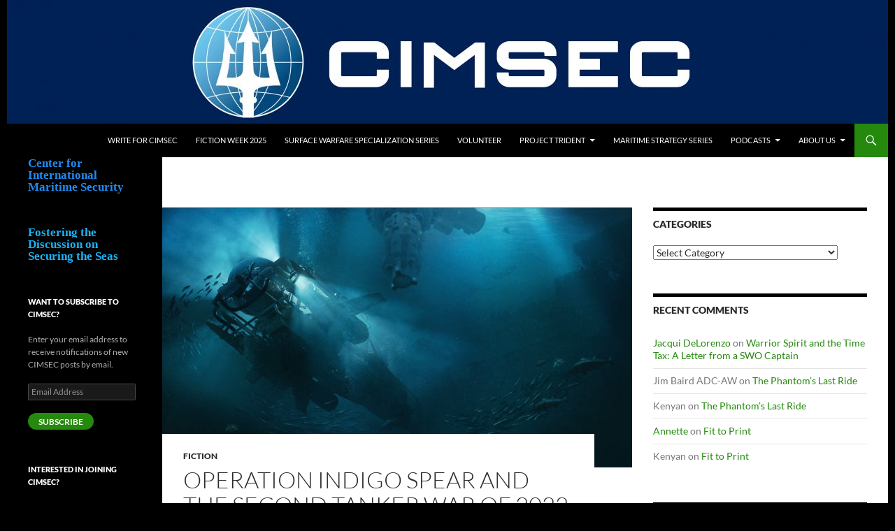

--- FILE ---
content_type: text/html; charset=UTF-8
request_url: https://cimsec.org/operation-indigo-spear-and-the-second-tanker-war-of-2022/
body_size: 32506
content:
<!DOCTYPE html>
<!--[if IE 7]>
<html class="ie ie7" lang="en-US">
<![endif]-->
<!--[if IE 8]>
<html class="ie ie8" lang="en-US">
<![endif]-->
<!--[if !(IE 7) & !(IE 8)]><!-->
<html lang="en-US">
<!--<![endif]-->
<head>
	<meta charset="UTF-8">
	<meta name="viewport" content="width=device-width, initial-scale=1.0">
	<title>Operation Indigo Spear and the Second Tanker War of 2022 | Center for International Maritime Security</title>
	<link rel="profile" href="https://gmpg.org/xfn/11">
	<link rel="pingback" href="https://cimsec.org/xmlrpc.php">
	<!--[if lt IE 9]>
	<script src="https://cimsec.org/wp-content/themes/twentyfourteen/js/html5.js?ver=3.7.0"></script>
	<![endif]-->
	<meta name='robots' content='max-image-preview:large' />
	<style>img:is([sizes="auto" i], [sizes^="auto," i]) { contain-intrinsic-size: 3000px 1500px }</style>
	<link rel='dns-prefetch' href='//stats.wp.com' />
<link rel="alternate" type="application/rss+xml" title="Center for International Maritime Security &raquo; Feed" href="https://cimsec.org/feed/" />
<link rel="alternate" type="application/rss+xml" title="Center for International Maritime Security &raquo; Comments Feed" href="https://cimsec.org/comments/feed/" />
<link rel="alternate" type="application/rss+xml" title="Center for International Maritime Security &raquo; Operation Indigo Spear and the Second Tanker War of 2022 Comments Feed" href="https://cimsec.org/operation-indigo-spear-and-the-second-tanker-war-of-2022/feed/" />
		<!-- This site uses the Google Analytics by MonsterInsights plugin v9.11.0 - Using Analytics tracking - https://www.monsterinsights.com/ -->
		<!-- Note: MonsterInsights is not currently configured on this site. The site owner needs to authenticate with Google Analytics in the MonsterInsights settings panel. -->
					<!-- No tracking code set -->
				<!-- / Google Analytics by MonsterInsights -->
		<script>
window._wpemojiSettings = {"baseUrl":"https:\/\/s.w.org\/images\/core\/emoji\/16.0.1\/72x72\/","ext":".png","svgUrl":"https:\/\/s.w.org\/images\/core\/emoji\/16.0.1\/svg\/","svgExt":".svg","source":{"concatemoji":"https:\/\/cimsec.org\/wp-includes\/js\/wp-emoji-release.min.js?ver=6.8.3"}};
/*! This file is auto-generated */
!function(s,n){var o,i,e;function c(e){try{var t={supportTests:e,timestamp:(new Date).valueOf()};sessionStorage.setItem(o,JSON.stringify(t))}catch(e){}}function p(e,t,n){e.clearRect(0,0,e.canvas.width,e.canvas.height),e.fillText(t,0,0);var t=new Uint32Array(e.getImageData(0,0,e.canvas.width,e.canvas.height).data),a=(e.clearRect(0,0,e.canvas.width,e.canvas.height),e.fillText(n,0,0),new Uint32Array(e.getImageData(0,0,e.canvas.width,e.canvas.height).data));return t.every(function(e,t){return e===a[t]})}function u(e,t){e.clearRect(0,0,e.canvas.width,e.canvas.height),e.fillText(t,0,0);for(var n=e.getImageData(16,16,1,1),a=0;a<n.data.length;a++)if(0!==n.data[a])return!1;return!0}function f(e,t,n,a){switch(t){case"flag":return n(e,"\ud83c\udff3\ufe0f\u200d\u26a7\ufe0f","\ud83c\udff3\ufe0f\u200b\u26a7\ufe0f")?!1:!n(e,"\ud83c\udde8\ud83c\uddf6","\ud83c\udde8\u200b\ud83c\uddf6")&&!n(e,"\ud83c\udff4\udb40\udc67\udb40\udc62\udb40\udc65\udb40\udc6e\udb40\udc67\udb40\udc7f","\ud83c\udff4\u200b\udb40\udc67\u200b\udb40\udc62\u200b\udb40\udc65\u200b\udb40\udc6e\u200b\udb40\udc67\u200b\udb40\udc7f");case"emoji":return!a(e,"\ud83e\udedf")}return!1}function g(e,t,n,a){var r="undefined"!=typeof WorkerGlobalScope&&self instanceof WorkerGlobalScope?new OffscreenCanvas(300,150):s.createElement("canvas"),o=r.getContext("2d",{willReadFrequently:!0}),i=(o.textBaseline="top",o.font="600 32px Arial",{});return e.forEach(function(e){i[e]=t(o,e,n,a)}),i}function t(e){var t=s.createElement("script");t.src=e,t.defer=!0,s.head.appendChild(t)}"undefined"!=typeof Promise&&(o="wpEmojiSettingsSupports",i=["flag","emoji"],n.supports={everything:!0,everythingExceptFlag:!0},e=new Promise(function(e){s.addEventListener("DOMContentLoaded",e,{once:!0})}),new Promise(function(t){var n=function(){try{var e=JSON.parse(sessionStorage.getItem(o));if("object"==typeof e&&"number"==typeof e.timestamp&&(new Date).valueOf()<e.timestamp+604800&&"object"==typeof e.supportTests)return e.supportTests}catch(e){}return null}();if(!n){if("undefined"!=typeof Worker&&"undefined"!=typeof OffscreenCanvas&&"undefined"!=typeof URL&&URL.createObjectURL&&"undefined"!=typeof Blob)try{var e="postMessage("+g.toString()+"("+[JSON.stringify(i),f.toString(),p.toString(),u.toString()].join(",")+"));",a=new Blob([e],{type:"text/javascript"}),r=new Worker(URL.createObjectURL(a),{name:"wpTestEmojiSupports"});return void(r.onmessage=function(e){c(n=e.data),r.terminate(),t(n)})}catch(e){}c(n=g(i,f,p,u))}t(n)}).then(function(e){for(var t in e)n.supports[t]=e[t],n.supports.everything=n.supports.everything&&n.supports[t],"flag"!==t&&(n.supports.everythingExceptFlag=n.supports.everythingExceptFlag&&n.supports[t]);n.supports.everythingExceptFlag=n.supports.everythingExceptFlag&&!n.supports.flag,n.DOMReady=!1,n.readyCallback=function(){n.DOMReady=!0}}).then(function(){return e}).then(function(){var e;n.supports.everything||(n.readyCallback(),(e=n.source||{}).concatemoji?t(e.concatemoji):e.wpemoji&&e.twemoji&&(t(e.twemoji),t(e.wpemoji)))}))}((window,document),window._wpemojiSettings);
</script>
<link rel='stylesheet' id='twentyfourteen-jetpack-css' href='https://cimsec.org/wp-content/plugins/jetpack/modules/theme-tools/compat/twentyfourteen.css?ver=15.0.2' media='all' />
<style id='wp-emoji-styles-inline-css'>

	img.wp-smiley, img.emoji {
		display: inline !important;
		border: none !important;
		box-shadow: none !important;
		height: 1em !important;
		width: 1em !important;
		margin: 0 0.07em !important;
		vertical-align: -0.1em !important;
		background: none !important;
		padding: 0 !important;
	}
</style>
<link rel='stylesheet' id='wp-block-library-css' href='https://cimsec.org/wp-includes/css/dist/block-library/style.min.css?ver=6.8.3' media='all' />
<style id='wp-block-library-theme-inline-css'>
.wp-block-audio :where(figcaption){color:#555;font-size:13px;text-align:center}.is-dark-theme .wp-block-audio :where(figcaption){color:#ffffffa6}.wp-block-audio{margin:0 0 1em}.wp-block-code{border:1px solid #ccc;border-radius:4px;font-family:Menlo,Consolas,monaco,monospace;padding:.8em 1em}.wp-block-embed :where(figcaption){color:#555;font-size:13px;text-align:center}.is-dark-theme .wp-block-embed :where(figcaption){color:#ffffffa6}.wp-block-embed{margin:0 0 1em}.blocks-gallery-caption{color:#555;font-size:13px;text-align:center}.is-dark-theme .blocks-gallery-caption{color:#ffffffa6}:root :where(.wp-block-image figcaption){color:#555;font-size:13px;text-align:center}.is-dark-theme :root :where(.wp-block-image figcaption){color:#ffffffa6}.wp-block-image{margin:0 0 1em}.wp-block-pullquote{border-bottom:4px solid;border-top:4px solid;color:currentColor;margin-bottom:1.75em}.wp-block-pullquote cite,.wp-block-pullquote footer,.wp-block-pullquote__citation{color:currentColor;font-size:.8125em;font-style:normal;text-transform:uppercase}.wp-block-quote{border-left:.25em solid;margin:0 0 1.75em;padding-left:1em}.wp-block-quote cite,.wp-block-quote footer{color:currentColor;font-size:.8125em;font-style:normal;position:relative}.wp-block-quote:where(.has-text-align-right){border-left:none;border-right:.25em solid;padding-left:0;padding-right:1em}.wp-block-quote:where(.has-text-align-center){border:none;padding-left:0}.wp-block-quote.is-large,.wp-block-quote.is-style-large,.wp-block-quote:where(.is-style-plain){border:none}.wp-block-search .wp-block-search__label{font-weight:700}.wp-block-search__button{border:1px solid #ccc;padding:.375em .625em}:where(.wp-block-group.has-background){padding:1.25em 2.375em}.wp-block-separator.has-css-opacity{opacity:.4}.wp-block-separator{border:none;border-bottom:2px solid;margin-left:auto;margin-right:auto}.wp-block-separator.has-alpha-channel-opacity{opacity:1}.wp-block-separator:not(.is-style-wide):not(.is-style-dots){width:100px}.wp-block-separator.has-background:not(.is-style-dots){border-bottom:none;height:1px}.wp-block-separator.has-background:not(.is-style-wide):not(.is-style-dots){height:2px}.wp-block-table{margin:0 0 1em}.wp-block-table td,.wp-block-table th{word-break:normal}.wp-block-table :where(figcaption){color:#555;font-size:13px;text-align:center}.is-dark-theme .wp-block-table :where(figcaption){color:#ffffffa6}.wp-block-video :where(figcaption){color:#555;font-size:13px;text-align:center}.is-dark-theme .wp-block-video :where(figcaption){color:#ffffffa6}.wp-block-video{margin:0 0 1em}:root :where(.wp-block-template-part.has-background){margin-bottom:0;margin-top:0;padding:1.25em 2.375em}
</style>
<style id='classic-theme-styles-inline-css'>
/*! This file is auto-generated */
.wp-block-button__link{color:#fff;background-color:#32373c;border-radius:9999px;box-shadow:none;text-decoration:none;padding:calc(.667em + 2px) calc(1.333em + 2px);font-size:1.125em}.wp-block-file__button{background:#32373c;color:#fff;text-decoration:none}
</style>
<style id='ce4wp-subscribe-style-inline-css'>
.wp-block-ce4wp-subscribe{max-width:840px;margin:0 auto}.wp-block-ce4wp-subscribe .title{margin-bottom:0}.wp-block-ce4wp-subscribe .subTitle{margin-top:0;font-size:0.8em}.wp-block-ce4wp-subscribe .disclaimer{margin-top:5px;font-size:0.8em}.wp-block-ce4wp-subscribe .disclaimer .disclaimer-label{margin-left:10px}.wp-block-ce4wp-subscribe .inputBlock{width:100%;margin-bottom:10px}.wp-block-ce4wp-subscribe .inputBlock input{width:100%}.wp-block-ce4wp-subscribe .inputBlock label{display:inline-block}.wp-block-ce4wp-subscribe .submit-button{margin-top:25px;display:block}.wp-block-ce4wp-subscribe .required-text{display:inline-block;margin:0;padding:0;margin-left:0.3em}.wp-block-ce4wp-subscribe .onSubmission{height:0;max-width:840px;margin:0 auto}.wp-block-ce4wp-subscribe .firstNameSummary .lastNameSummary{text-transform:capitalize}.wp-block-ce4wp-subscribe .ce4wp-inline-notification{display:flex;flex-direction:row;align-items:center;padding:13px 10px;width:100%;height:40px;border-style:solid;border-color:orange;border-width:1px;border-left-width:4px;border-radius:3px;background:rgba(255,133,15,0.1);flex:none;order:0;flex-grow:1;margin:0px 0px}.wp-block-ce4wp-subscribe .ce4wp-inline-warning-text{font-style:normal;font-weight:normal;font-size:16px;line-height:20px;display:flex;align-items:center;color:#571600;margin-left:9px}.wp-block-ce4wp-subscribe .ce4wp-inline-warning-icon{color:orange}.wp-block-ce4wp-subscribe .ce4wp-inline-warning-arrow{color:#571600;margin-left:auto}.wp-block-ce4wp-subscribe .ce4wp-banner-clickable{cursor:pointer}.ce4wp-link{cursor:pointer}

.no-flex{display:block}.sub-header{margin-bottom:1em}


</style>
<style id='pdfemb-pdf-embedder-viewer-style-inline-css'>
.wp-block-pdfemb-pdf-embedder-viewer{max-width:none}

</style>
<link rel='stylesheet' id='mediaelement-css' href='https://cimsec.org/wp-includes/js/mediaelement/mediaelementplayer-legacy.min.css?ver=4.2.17' media='all' />
<link rel='stylesheet' id='wp-mediaelement-css' href='https://cimsec.org/wp-includes/js/mediaelement/wp-mediaelement.min.css?ver=6.8.3' media='all' />
<style id='jetpack-sharing-buttons-style-inline-css'>
.jetpack-sharing-buttons__services-list{display:flex;flex-direction:row;flex-wrap:wrap;gap:0;list-style-type:none;margin:5px;padding:0}.jetpack-sharing-buttons__services-list.has-small-icon-size{font-size:12px}.jetpack-sharing-buttons__services-list.has-normal-icon-size{font-size:16px}.jetpack-sharing-buttons__services-list.has-large-icon-size{font-size:24px}.jetpack-sharing-buttons__services-list.has-huge-icon-size{font-size:36px}@media print{.jetpack-sharing-buttons__services-list{display:none!important}}.editor-styles-wrapper .wp-block-jetpack-sharing-buttons{gap:0;padding-inline-start:0}ul.jetpack-sharing-buttons__services-list.has-background{padding:1.25em 2.375em}
</style>
<style id='global-styles-inline-css'>
:root{--wp--preset--aspect-ratio--square: 1;--wp--preset--aspect-ratio--4-3: 4/3;--wp--preset--aspect-ratio--3-4: 3/4;--wp--preset--aspect-ratio--3-2: 3/2;--wp--preset--aspect-ratio--2-3: 2/3;--wp--preset--aspect-ratio--16-9: 16/9;--wp--preset--aspect-ratio--9-16: 9/16;--wp--preset--color--black: #000;--wp--preset--color--cyan-bluish-gray: #abb8c3;--wp--preset--color--white: #fff;--wp--preset--color--pale-pink: #f78da7;--wp--preset--color--vivid-red: #cf2e2e;--wp--preset--color--luminous-vivid-orange: #ff6900;--wp--preset--color--luminous-vivid-amber: #fcb900;--wp--preset--color--light-green-cyan: #7bdcb5;--wp--preset--color--vivid-green-cyan: #00d084;--wp--preset--color--pale-cyan-blue: #8ed1fc;--wp--preset--color--vivid-cyan-blue: #0693e3;--wp--preset--color--vivid-purple: #9b51e0;--wp--preset--color--green: #24890d;--wp--preset--color--dark-gray: #2b2b2b;--wp--preset--color--medium-gray: #767676;--wp--preset--color--light-gray: #f5f5f5;--wp--preset--gradient--vivid-cyan-blue-to-vivid-purple: linear-gradient(135deg,rgba(6,147,227,1) 0%,rgb(155,81,224) 100%);--wp--preset--gradient--light-green-cyan-to-vivid-green-cyan: linear-gradient(135deg,rgb(122,220,180) 0%,rgb(0,208,130) 100%);--wp--preset--gradient--luminous-vivid-amber-to-luminous-vivid-orange: linear-gradient(135deg,rgba(252,185,0,1) 0%,rgba(255,105,0,1) 100%);--wp--preset--gradient--luminous-vivid-orange-to-vivid-red: linear-gradient(135deg,rgba(255,105,0,1) 0%,rgb(207,46,46) 100%);--wp--preset--gradient--very-light-gray-to-cyan-bluish-gray: linear-gradient(135deg,rgb(238,238,238) 0%,rgb(169,184,195) 100%);--wp--preset--gradient--cool-to-warm-spectrum: linear-gradient(135deg,rgb(74,234,220) 0%,rgb(151,120,209) 20%,rgb(207,42,186) 40%,rgb(238,44,130) 60%,rgb(251,105,98) 80%,rgb(254,248,76) 100%);--wp--preset--gradient--blush-light-purple: linear-gradient(135deg,rgb(255,206,236) 0%,rgb(152,150,240) 100%);--wp--preset--gradient--blush-bordeaux: linear-gradient(135deg,rgb(254,205,165) 0%,rgb(254,45,45) 50%,rgb(107,0,62) 100%);--wp--preset--gradient--luminous-dusk: linear-gradient(135deg,rgb(255,203,112) 0%,rgb(199,81,192) 50%,rgb(65,88,208) 100%);--wp--preset--gradient--pale-ocean: linear-gradient(135deg,rgb(255,245,203) 0%,rgb(182,227,212) 50%,rgb(51,167,181) 100%);--wp--preset--gradient--electric-grass: linear-gradient(135deg,rgb(202,248,128) 0%,rgb(113,206,126) 100%);--wp--preset--gradient--midnight: linear-gradient(135deg,rgb(2,3,129) 0%,rgb(40,116,252) 100%);--wp--preset--font-size--small: 13px;--wp--preset--font-size--medium: 20px;--wp--preset--font-size--large: 36px;--wp--preset--font-size--x-large: 42px;--wp--preset--spacing--20: 0.44rem;--wp--preset--spacing--30: 0.67rem;--wp--preset--spacing--40: 1rem;--wp--preset--spacing--50: 1.5rem;--wp--preset--spacing--60: 2.25rem;--wp--preset--spacing--70: 3.38rem;--wp--preset--spacing--80: 5.06rem;--wp--preset--shadow--natural: 6px 6px 9px rgba(0, 0, 0, 0.2);--wp--preset--shadow--deep: 12px 12px 50px rgba(0, 0, 0, 0.4);--wp--preset--shadow--sharp: 6px 6px 0px rgba(0, 0, 0, 0.2);--wp--preset--shadow--outlined: 6px 6px 0px -3px rgba(255, 255, 255, 1), 6px 6px rgba(0, 0, 0, 1);--wp--preset--shadow--crisp: 6px 6px 0px rgba(0, 0, 0, 1);}:root :where(.is-layout-flow) > :first-child{margin-block-start: 0;}:root :where(.is-layout-flow) > :last-child{margin-block-end: 0;}:root :where(.is-layout-flow) > *{margin-block-start: 24px;margin-block-end: 0;}:root :where(.is-layout-constrained) > :first-child{margin-block-start: 0;}:root :where(.is-layout-constrained) > :last-child{margin-block-end: 0;}:root :where(.is-layout-constrained) > *{margin-block-start: 24px;margin-block-end: 0;}:root :where(.is-layout-flex){gap: 24px;}:root :where(.is-layout-grid){gap: 24px;}body .is-layout-flex{display: flex;}.is-layout-flex{flex-wrap: wrap;align-items: center;}.is-layout-flex > :is(*, div){margin: 0;}body .is-layout-grid{display: grid;}.is-layout-grid > :is(*, div){margin: 0;}.has-black-color{color: var(--wp--preset--color--black) !important;}.has-cyan-bluish-gray-color{color: var(--wp--preset--color--cyan-bluish-gray) !important;}.has-white-color{color: var(--wp--preset--color--white) !important;}.has-pale-pink-color{color: var(--wp--preset--color--pale-pink) !important;}.has-vivid-red-color{color: var(--wp--preset--color--vivid-red) !important;}.has-luminous-vivid-orange-color{color: var(--wp--preset--color--luminous-vivid-orange) !important;}.has-luminous-vivid-amber-color{color: var(--wp--preset--color--luminous-vivid-amber) !important;}.has-light-green-cyan-color{color: var(--wp--preset--color--light-green-cyan) !important;}.has-vivid-green-cyan-color{color: var(--wp--preset--color--vivid-green-cyan) !important;}.has-pale-cyan-blue-color{color: var(--wp--preset--color--pale-cyan-blue) !important;}.has-vivid-cyan-blue-color{color: var(--wp--preset--color--vivid-cyan-blue) !important;}.has-vivid-purple-color{color: var(--wp--preset--color--vivid-purple) !important;}.has-green-color{color: var(--wp--preset--color--green) !important;}.has-dark-gray-color{color: var(--wp--preset--color--dark-gray) !important;}.has-medium-gray-color{color: var(--wp--preset--color--medium-gray) !important;}.has-light-gray-color{color: var(--wp--preset--color--light-gray) !important;}.has-black-background-color{background-color: var(--wp--preset--color--black) !important;}.has-cyan-bluish-gray-background-color{background-color: var(--wp--preset--color--cyan-bluish-gray) !important;}.has-white-background-color{background-color: var(--wp--preset--color--white) !important;}.has-pale-pink-background-color{background-color: var(--wp--preset--color--pale-pink) !important;}.has-vivid-red-background-color{background-color: var(--wp--preset--color--vivid-red) !important;}.has-luminous-vivid-orange-background-color{background-color: var(--wp--preset--color--luminous-vivid-orange) !important;}.has-luminous-vivid-amber-background-color{background-color: var(--wp--preset--color--luminous-vivid-amber) !important;}.has-light-green-cyan-background-color{background-color: var(--wp--preset--color--light-green-cyan) !important;}.has-vivid-green-cyan-background-color{background-color: var(--wp--preset--color--vivid-green-cyan) !important;}.has-pale-cyan-blue-background-color{background-color: var(--wp--preset--color--pale-cyan-blue) !important;}.has-vivid-cyan-blue-background-color{background-color: var(--wp--preset--color--vivid-cyan-blue) !important;}.has-vivid-purple-background-color{background-color: var(--wp--preset--color--vivid-purple) !important;}.has-green-background-color{background-color: var(--wp--preset--color--green) !important;}.has-dark-gray-background-color{background-color: var(--wp--preset--color--dark-gray) !important;}.has-medium-gray-background-color{background-color: var(--wp--preset--color--medium-gray) !important;}.has-light-gray-background-color{background-color: var(--wp--preset--color--light-gray) !important;}.has-black-border-color{border-color: var(--wp--preset--color--black) !important;}.has-cyan-bluish-gray-border-color{border-color: var(--wp--preset--color--cyan-bluish-gray) !important;}.has-white-border-color{border-color: var(--wp--preset--color--white) !important;}.has-pale-pink-border-color{border-color: var(--wp--preset--color--pale-pink) !important;}.has-vivid-red-border-color{border-color: var(--wp--preset--color--vivid-red) !important;}.has-luminous-vivid-orange-border-color{border-color: var(--wp--preset--color--luminous-vivid-orange) !important;}.has-luminous-vivid-amber-border-color{border-color: var(--wp--preset--color--luminous-vivid-amber) !important;}.has-light-green-cyan-border-color{border-color: var(--wp--preset--color--light-green-cyan) !important;}.has-vivid-green-cyan-border-color{border-color: var(--wp--preset--color--vivid-green-cyan) !important;}.has-pale-cyan-blue-border-color{border-color: var(--wp--preset--color--pale-cyan-blue) !important;}.has-vivid-cyan-blue-border-color{border-color: var(--wp--preset--color--vivid-cyan-blue) !important;}.has-vivid-purple-border-color{border-color: var(--wp--preset--color--vivid-purple) !important;}.has-green-border-color{border-color: var(--wp--preset--color--green) !important;}.has-dark-gray-border-color{border-color: var(--wp--preset--color--dark-gray) !important;}.has-medium-gray-border-color{border-color: var(--wp--preset--color--medium-gray) !important;}.has-light-gray-border-color{border-color: var(--wp--preset--color--light-gray) !important;}.has-vivid-cyan-blue-to-vivid-purple-gradient-background{background: var(--wp--preset--gradient--vivid-cyan-blue-to-vivid-purple) !important;}.has-light-green-cyan-to-vivid-green-cyan-gradient-background{background: var(--wp--preset--gradient--light-green-cyan-to-vivid-green-cyan) !important;}.has-luminous-vivid-amber-to-luminous-vivid-orange-gradient-background{background: var(--wp--preset--gradient--luminous-vivid-amber-to-luminous-vivid-orange) !important;}.has-luminous-vivid-orange-to-vivid-red-gradient-background{background: var(--wp--preset--gradient--luminous-vivid-orange-to-vivid-red) !important;}.has-very-light-gray-to-cyan-bluish-gray-gradient-background{background: var(--wp--preset--gradient--very-light-gray-to-cyan-bluish-gray) !important;}.has-cool-to-warm-spectrum-gradient-background{background: var(--wp--preset--gradient--cool-to-warm-spectrum) !important;}.has-blush-light-purple-gradient-background{background: var(--wp--preset--gradient--blush-light-purple) !important;}.has-blush-bordeaux-gradient-background{background: var(--wp--preset--gradient--blush-bordeaux) !important;}.has-luminous-dusk-gradient-background{background: var(--wp--preset--gradient--luminous-dusk) !important;}.has-pale-ocean-gradient-background{background: var(--wp--preset--gradient--pale-ocean) !important;}.has-electric-grass-gradient-background{background: var(--wp--preset--gradient--electric-grass) !important;}.has-midnight-gradient-background{background: var(--wp--preset--gradient--midnight) !important;}.has-small-font-size{font-size: var(--wp--preset--font-size--small) !important;}.has-medium-font-size{font-size: var(--wp--preset--font-size--medium) !important;}.has-large-font-size{font-size: var(--wp--preset--font-size--large) !important;}.has-x-large-font-size{font-size: var(--wp--preset--font-size--x-large) !important;}
:root :where(.wp-block-pullquote){font-size: 1.5em;line-height: 1.6;}
</style>
<link rel='stylesheet' id='bbp-default-css' href='https://cimsec.org/wp-content/plugins/bbpress/templates/default/css/bbpress.min.css?ver=2.6.14' media='all' />
<link rel='stylesheet' id='dntplgn_style-css' href='https://cimsec.org/wp-content/plugins/recurring-donation/css/style.css?ver=6.8.3' media='all' />
<link rel='stylesheet' id='jquery_ui_style-css' href='https://cimsec.org/wp-content/plugins/recurring-donation/css/jquery-ui-styles.css?ver=6.8.3' media='all' />
<link rel='stylesheet' id='wp-components-css' href='https://cimsec.org/wp-includes/css/dist/components/style.min.css?ver=6.8.3' media='all' />
<link rel='stylesheet' id='godaddy-styles-css' href='https://cimsec.org/wp-content/mu-plugins/vendor/wpex/godaddy-launch/includes/Dependencies/GoDaddy/Styles/build/latest.css?ver=2.0.2' media='all' />
<link rel='stylesheet' id='twentyfourteen-lato-css' href='https://cimsec.org/wp-content/themes/twentyfourteen/fonts/font-lato.css?ver=20230328' media='all' />
<link rel='stylesheet' id='genericons-css' href='https://cimsec.org/wp-content/plugins/jetpack/_inc/genericons/genericons/genericons.css?ver=3.1' media='all' />
<link rel='stylesheet' id='twentyfourteen-style-css' href='https://cimsec.org/wp-content/themes/twentyfourteen-child/style.css?ver=20250715' media='all' />
<link rel='stylesheet' id='twentyfourteen-block-style-css' href='https://cimsec.org/wp-content/themes/twentyfourteen/css/blocks.css?ver=20250715' media='all' />
<!--[if lt IE 9]>
<link rel='stylesheet' id='twentyfourteen-ie-css' href='https://cimsec.org/wp-content/themes/twentyfourteen/css/ie.css?ver=20140711' media='all' />
<![endif]-->
<link rel='stylesheet' id='jetpack-subscriptions-css' href='https://cimsec.org/wp-content/plugins/jetpack/_inc/build/subscriptions/subscriptions.min.css?ver=15.0.2' media='all' />
<link rel='stylesheet' id='tablepress-default-css' href='https://cimsec.org/wp-content/plugins/tablepress/css/build/default.css?ver=3.1.3' media='all' />
<script src="https://cimsec.org/wp-includes/js/jquery/jquery.min.js?ver=3.7.1" id="jquery-core-js"></script>
<script src="https://cimsec.org/wp-includes/js/jquery/jquery-migrate.min.js?ver=3.4.1" id="jquery-migrate-js"></script>
<script src="https://cimsec.org/wp-includes/js/jquery/ui/core.min.js?ver=1.13.3" id="jquery-ui-core-js"></script>
<script src="https://cimsec.org/wp-includes/js/jquery/ui/tabs.min.js?ver=1.13.3" id="jquery-ui-tabs-js"></script>
<script src="https://cimsec.org/wp-content/plugins/recurring-donation/js/script.js?ver=6.8.3" id="dntplgn_script-js"></script>
<script src="https://cimsec.org/wp-content/themes/twentyfourteen/js/functions.js?ver=20230526" id="twentyfourteen-script-js" defer data-wp-strategy="defer"></script>
<link rel="https://api.w.org/" href="https://cimsec.org/wp-json/" /><link rel="alternate" title="JSON" type="application/json" href="https://cimsec.org/wp-json/wp/v2/posts/43486" /><link rel="EditURI" type="application/rsd+xml" title="RSD" href="https://cimsec.org/xmlrpc.php?rsd" />
<meta name="generator" content="WordPress 6.8.3" />
<link rel="canonical" href="https://cimsec.org/operation-indigo-spear-and-the-second-tanker-war-of-2022/" />
<link rel='shortlink' href='https://cimsec.org/?p=43486' />
<link rel="alternate" title="oEmbed (JSON)" type="application/json+oembed" href="https://cimsec.org/wp-json/oembed/1.0/embed?url=https%3A%2F%2Fcimsec.org%2Foperation-indigo-spear-and-the-second-tanker-war-of-2022%2F" />
<link rel="alternate" title="oEmbed (XML)" type="text/xml+oembed" href="https://cimsec.org/wp-json/oembed/1.0/embed?url=https%3A%2F%2Fcimsec.org%2Foperation-indigo-spear-and-the-second-tanker-war-of-2022%2F&#038;format=xml" />
	<style>img#wpstats{display:none}</style>
		<style>.recentcomments a{display:inline !important;padding:0 !important;margin:0 !important;}</style><meta name="description" content="Read Part One on the Battle of Locust Point. Read Part Two on the Nanxun Jiao Crisis. Read Part Three on Operation Eminent Shield. By David R. Strachan TOP SECRET/NOFORN The following classified interview is being conducted per the joint NHHC/USNI Oral History Project on Autonomous Warfare. Admiral Jeremy B. Lacy, USN (Ret.) December 4, 2033 Annapolis,&hellip;" />
		<style type="text/css" id="twentyfourteen-header-css">
				.site-title,
		.site-description {
			clip-path: inset(50%);
			position: absolute;
		}
				</style>
		<style id="custom-background-css">
body.custom-background { background-color: #000000; }
</style>
	<link rel="icon" href="https://cimsec.org/wp-content/uploads/2019/04/cropped-CIMSEC-square-32x32.png" sizes="32x32" />
<link rel="icon" href="https://cimsec.org/wp-content/uploads/2019/04/cropped-CIMSEC-square-192x192.png" sizes="192x192" />
<link rel="apple-touch-icon" href="https://cimsec.org/wp-content/uploads/2019/04/cropped-CIMSEC-square-180x180.png" />
<meta name="msapplication-TileImage" content="https://cimsec.org/wp-content/uploads/2019/04/cropped-CIMSEC-square-270x270.png" />
		<style id="wp-custom-css">
			/*
Welcome to Custom CSS!

CSS (Cascading Style Sheets) is a kind of code that tells the browser how
to render a web page. You may delete these comments and get started with
your customizations.

By default, your stylesheet will be loaded after the theme stylesheets,
which means that your rules can take precedence and override the theme CSS
rules. Just write here what you want to change, you don't need to copy all
your theme's stylesheet content.
*/		</style>
			<!-- Fonts Plugin CSS - https://fontsplugin.com/ -->
	<style>
			</style>
	<!-- Fonts Plugin CSS -->
	</head>

<body class="wp-singular post-template-default single single-post postid-43486 single-format-standard custom-background wp-embed-responsive wp-theme-twentyfourteen wp-child-theme-twentyfourteen-child group-blog header-image singular">

<script type="text/javascript" id="bbp-swap-no-js-body-class">
	document.body.className = document.body.className.replace( 'bbp-no-js', 'bbp-js' );
</script>

<a class="screen-reader-text skip-link" href="#content">
	Skip to content</a>
<div id="page" class="hfeed site">
			<div id="site-header">
		<a href="https://cimsec.org/" rel="home" >
			<img src="https://cimsec.org/wp-content/uploads/2018/05/cropped-CIMSEC_final_logo_bluebanner-01-3.jpg" width="1260" height="177" alt="Center for International Maritime Security" srcset="https://cimsec.org/wp-content/uploads/2018/05/cropped-CIMSEC_final_logo_bluebanner-01-3.jpg 1260w, https://cimsec.org/wp-content/uploads/2018/05/cropped-CIMSEC_final_logo_bluebanner-01-3-150x21.jpg 150w, https://cimsec.org/wp-content/uploads/2018/05/cropped-CIMSEC_final_logo_bluebanner-01-3-300x42.jpg 300w, https://cimsec.org/wp-content/uploads/2018/05/cropped-CIMSEC_final_logo_bluebanner-01-3-768x108.jpg 768w, https://cimsec.org/wp-content/uploads/2018/05/cropped-CIMSEC_final_logo_bluebanner-01-3-1024x144.jpg 1024w" sizes="(max-width: 1260px) 100vw, 1260px" decoding="async" fetchpriority="high" />		</a>
	</div>
	
	<header id="masthead" class="site-header">
		<div class="header-main">
			<h1 class="site-title"><a href="https://cimsec.org/" rel="home" >Center for International Maritime Security</a></h1>

			<div class="search-toggle">
				<a href="#search-container" class="screen-reader-text" aria-expanded="false" aria-controls="search-container">
					Search				</a>
			</div>

			<nav id="primary-navigation" class="site-navigation primary-navigation">
				<button class="menu-toggle">Primary Menu</button>
				<div class="menu-menu-1-container"><ul id="primary-menu" class="nav-menu"><li id="menu-item-22886" class="menu-item menu-item-type-post_type menu-item-object-page menu-item-22886"><a href="https://cimsec.org/write-for-cimsec-2/">Write for CIMSEC</a></li>
<li id="menu-item-63545" class="menu-item menu-item-type-post_type menu-item-object-page menu-item-63545"><a href="https://cimsec.org/fiction-week-2025/">Fiction Week 2025</a></li>
<li id="menu-item-63133" class="menu-item menu-item-type-post_type menu-item-object-page menu-item-63133"><a href="https://cimsec.org/swo-specialization-series/">Surface Warfare Specialization Series</a></li>
<li id="menu-item-60433" class="menu-item menu-item-type-post_type menu-item-object-page menu-item-60433"><a href="https://cimsec.org/volunteer/">Volunteer</a></li>
<li id="menu-item-43457" class="menu-item menu-item-type-post_type menu-item-object-page menu-item-has-children menu-item-43457"><a href="https://cimsec.org/project-trident/">Project Trident</a>
<ul class="sub-menu">
	<li id="menu-item-43455" class="menu-item menu-item-type-post_type menu-item-object-page menu-item-43455"><a href="https://cimsec.org/chokepoints-and-littorals-topic-week/">Chokepoints and Littorals Topic Week</a></li>
	<li id="menu-item-44854" class="menu-item menu-item-type-post_type menu-item-object-page menu-item-44854"><a href="https://cimsec.org/ocean-governance-topic-week/">Ocean Governance Topic Week</a></li>
	<li id="menu-item-45119" class="menu-item menu-item-type-post_type menu-item-object-page menu-item-45119"><a href="https://cimsec.org/regional-strategies-topic-week/">Regional Strategies Topic Week</a></li>
	<li id="menu-item-47823" class="menu-item menu-item-type-post_type menu-item-object-page menu-item-47823"><a href="https://cimsec.org/fiction-contest-3/">Fiction Week</a></li>
	<li id="menu-item-47879" class="menu-item menu-item-type-post_type menu-item-object-page menu-item-47879"><a href="https://cimsec.org/maritime-cybersecurity-week/">Maritime Cybersecurity Week</a></li>
	<li id="menu-item-49091" class="menu-item menu-item-type-post_type menu-item-object-page menu-item-49091"><a href="https://cimsec.org/infrastructure-trade/">Infrastructure &#038; Trade Week</a></li>
	<li id="menu-item-49487" class="menu-item menu-item-type-post_type menu-item-object-page menu-item-49487"><a href="https://cimsec.org/emerging-technologies/">Emerging Technologies</a></li>
</ul>
</li>
<li id="menu-item-59202" class="menu-item menu-item-type-post_type menu-item-object-page menu-item-59202"><a href="https://cimsec.org/1980s-maritime-strategy-series/">Maritime Strategy Series</a></li>
<li id="menu-item-47822" class="menu-item menu-item-type-post_type menu-item-object-page menu-item-has-children menu-item-47822"><a href="https://cimsec.org/podcasts-2/">Podcasts</a>
<ul class="sub-menu">
	<li id="menu-item-47935" class="menu-item menu-item-type-post_type menu-item-object-page menu-item-47935"><a href="https://sea-control.simplecast.com/">Sea Control</a></li>
</ul>
</li>
<li id="menu-item-7998" class="menu-item menu-item-type-post_type menu-item-object-page menu-item-has-children menu-item-7998"><a href="https://cimsec.org/about/">About Us</a>
<ul class="sub-menu">
	<li id="menu-item-12231" class="menu-item menu-item-type-post_type menu-item-object-page menu-item-12231"><a href="https://cimsec.org/staff/">Staff / Contact</a></li>
	<li id="menu-item-42544" class="menu-item menu-item-type-post_type menu-item-object-page menu-item-42544"><a href="https://cimsec.org/donate-to-cimsec/">Donate</a></li>
	<li id="menu-item-15686" class="menu-item menu-item-type-post_type menu-item-object-page menu-item-15686"><a href="https://cimsec.org/about/kickstarter-contributors/">Kickstarter Contributors</a></li>
	<li id="menu-item-36757" class="menu-item menu-item-type-post_type menu-item-object-page menu-item-36757"><a href="https://cimsec.org/cimsec-privacy-policy/">CIMSEC Privacy Policy</a></li>
</ul>
</li>
</ul></div>			</nav>
		</div>

		<div id="search-container" class="search-box-wrapper hide">
			<div class="search-box">
				<form role="search" method="get" class="search-form" action="https://cimsec.org/">
				<label>
					<span class="screen-reader-text">Search for:</span>
					<input type="search" class="search-field" placeholder="Search &hellip;" value="" name="s" />
				</label>
				<input type="submit" class="search-submit" value="Search" />
			</form>			</div>
		</div>
	</header><!-- #masthead -->

	<div id="main" class="site-main">

	<div id="primary" class="content-area">
		<div id="content" class="site-content" role="main">
			
<article id="post-43486" class="post-43486 post type-post status-publish format-standard has-post-thumbnail hentry category-fiction tag-featured">
	
		<div class="post-thumbnail">
			<img width="672" height="372" src="https://cimsec.org/wp-content/uploads/2020/04/robin-thomasson-artboard-2-e1587090464941-672x372.jpg" class="attachment-post-thumbnail size-post-thumbnail wp-post-image" alt="" decoding="async" srcset="https://cimsec.org/wp-content/uploads/2020/04/robin-thomasson-artboard-2-e1587090464941-672x372.jpg 672w, https://cimsec.org/wp-content/uploads/2020/04/robin-thomasson-artboard-2-e1587090464941-1038x576.jpg 1038w" sizes="(max-width: 672px) 100vw, 672px" />		</div>

		
	<header class="entry-header">
				<div class="entry-meta">
			<span class="cat-links"><a href="https://cimsec.org/category/fiction/" rel="category tag">Fiction</a></span>
		</div>
			<h1 class="entry-title">Operation Indigo Spear and the Second Tanker War of 2022</h1>
		<div class="entry-meta">
			<span class="entry-date"><a href="https://cimsec.org/operation-indigo-spear-and-the-second-tanker-war-of-2022/" rel="bookmark"><time class="entry-date" datetime="2020-04-21T06:00:14-04:00">April 21, 2020</time></a></span> <span class="byline"><span class="author vcard"><a class="url fn n" href="https://cimsec.org/author/cim_poster/" rel="author">Guest Author</a></span></span>			<span class="comments-link"><a href="https://cimsec.org/operation-indigo-spear-and-the-second-tanker-war-of-2022/#respond">Leave a comment</a></span>
						</div><!-- .entry-meta -->
	</header><!-- .entry-header -->

		<div class="entry-content">
		<p><span style="font-family: georgia, palatino, serif; font-size: 14pt;">Read Part One on the <a href="https://cimsec.org/battle-locust-point-oral-history-first-autonomous-combat-engagement/34418"><span style="text-decoration: underline;"><span style="color: #0000ff; text-decoration: underline;">Battle of Locust Point</span></span></a>. Read Part Two on the <span style="text-decoration: underline;"><span style="color: #0000ff; text-decoration: underline;"><a style="color: #0000ff; text-decoration: underline;" href="https://cimsec.org/the-nanxun-jiao-crisis-and-the-dawn-of-autonomous-undersea-conflict/38999">Nanxun Jiao Crisis</a>.</span></span> Read Part Three on <span style="text-decoration: underline;"><span style="color: #0000ff; text-decoration: underline;"><a style="color: #0000ff; text-decoration: underline;" href="https://cimsec.org/operation-eminent-shield-the-advent-of-unmanned-distributed-maritime-operations/40077">Operation Eminent Shield.</a></span></span></span></p>
<p><em><span style="font-family: georgia, palatino, serif; font-size: 14pt;">By David R. Strachan</span></em></p>
<p><strong><span style="font-family: georgia, palatino, serif; font-size: 14pt;">TOP SECRET/NOFORN</span></strong></p>
<p><span style="font-family: georgia, palatino, serif; font-size: 14pt;">The following classified interview is being conducted per the joint NHHC/USNI Oral History Project on Autonomous Warfare.</span></p>
<p><span style="font-family: georgia, palatino, serif; font-size: 14pt;">Admiral Jeremy B. Lacy, USN (Ret.)</span></p>
<p><span style="font-family: georgia, palatino, serif; font-size: 14pt;">December 4, 2033</span></p>
<p><span style="font-family: georgia, palatino, serif; font-size: 14pt;">Annapolis, Maryland</span></p>
<p><span style="font-family: georgia, palatino, serif; font-size: 14pt;">Interviewer: Lt. Cmdr. Hailey J. Dowd, USN</span></p>
<hr />
<p><span style="font-family: georgia, palatino, serif; font-size: 14pt;">Good morning.</span></p>
<p><span style="font-family: georgia, palatino, serif; font-size: 14pt;">We are joined again today by Admiral Jeremy B. Lacy, widely considered the father of autonomous undersea conflict, or what has come to be known as micronaval warfare. Admiral Lacy spearheaded the <em>Atom</em>-class microsubmarine program, eventually going on to establish Strikepod Group 1 (COMPODGRU 1), and serving as Commander, Strikepod Forces, Atlantic (COMPODLANT), and Commander, Strikepod Command (PODCOM). He is currently the Corbin A. McNeill Endowed Chair in Naval Engineering at the U.S. Naval Academy.</span></p>
<p><span style="font-family: georgia, palatino, serif; font-size: 14pt;">This is the fourth installment of a planned eight-part classified oral history focusing on Admiral Lacy’s distinguished naval career and his profound impact on modern naval warfare. In <span style="text-decoration: underline;"><span style="color: #0000ff; text-decoration: underline;"><a style="color: #0000ff; text-decoration: underline;" href="https://cimsec.org/battle-locust-point-oral-history-first-autonomous-combat-engagement/34418">Part I</a></span></span> we learned about the genesis of the <em>Atom</em>-class microsubmarine and its operational construct, the Strikepod, and the series of events leading up to the first combat engagement of the micronaval era, the Battle of Locust Point. In <span style="text-decoration: underline;"><span style="color: #0000ff; text-decoration: underline;"><a style="color: #0000ff; text-decoration: underline;" href="https://cimsec.org/the-nanxun-jiao-crisis-and-the-dawn-of-autonomous-undersea-conflict/38999">Part II</a></span></span>, we learned of how continued Russian micronaval advances led to the development of AUDENs, Autonomous Undersea Denial Networks. We also learned of CYAN, a walk-in CIA agent who revealed Chinese penetration of the AUDEN program, and the resulting emplacement of numerous AUDEN-like Shāyú microsubmarine turrets throughout the South China Sea. In <span style="text-decoration: underline;"><span style="color: #0000ff; text-decoration: underline;"><a style="color: #0000ff; text-decoration: underline;" href="https://cimsec.org/operation-eminent-shield-the-advent-of-unmanned-distributed-maritime-operations/40077">Part III</a></span></span>, we learned of Operation Eminent Shield, an unmanned distributed maritime operation where Strikepods and squadrons of <em>Esquire</em>-class unmanned surface vehicles squared off against China’s maritime militia in the South China Sea.</span></p>
<p><span style="font-family: georgia, palatino, serif; font-size: 14pt;">Today we turn to the Persian Gulf, and the employment of Strikepods and Esquires in countering the IRGCN during Operation Indigo Spear, the U.S. response to the so-called Second Tanker War, wherein Iran, lashing out after years of crippling sanctions and perceived bullying by the West, utilized an indigenous, weaponized UUV to wreak havoc on regional stability and the global economy.</span></p>
<p><span style="font-family: georgia, palatino, serif; font-size: 14pt;">We joined Admiral Lacy again at his home in Annapolis, Maryland.</span></p>
<hr />
<p><span style="font-family: georgia, palatino, serif; font-size: 14pt;"><em>Let’s begin today with Operation Indigo Cloak, the deployment of unmanned maritime systems to the Persian Gulf. Can you tell us how it came about, and what role PODCOM played?</em></span></p>
<p><span style="font-family: georgia, palatino, serif; font-size: 14pt;">Beginning in mid 2019, Iran engaged in an increasingly belligerent campaign of economic warfare against the United States and the West, lashing out against crushing sanctions, and the assassination of Qasem Soleimani, and looking to drive a wedge between Washington and those EU nations still abiding by the JCPOA. Needless to say, CENTCOM was keeping pretty busy, and once they got wind of what we’d achieved in the South China Sea with Eminent Shield, they were more than a little interested in what we could do for them. So, late in 2018, we shipped two 12-ship Strikepods and a squadron of Esquires down to NAS Bahrain to help monitor IRIN and IRGCN operations.</span></p>
<p><span style="font-family: georgia, palatino, serif; font-size: 14pt;"><em>CENTCOM was also becoming concerned about Iranian UUVs and USVs, and specifically, the Navy’s ability to counter them. </em></span></p>
<p><span style="font-family: georgia, palatino, serif; font-size: 14pt;">Yes, the Iranians were taking an increasingly keen interest in unmanned maritime systems, so while our main objective was augmenting ISR and providing MCM if needed, we were also monitoring for any developments in that space, especially in the undersea domain where things seemed to be heating up.</span></p>
<p><span style="font-family: georgia, palatino, serif; font-size: 14pt;"><em>What kind of intelligence were you receiving on Iranian UUVs?</em></span></p>
<p><span style="font-family: georgia, palatino, serif; font-size: 14pt;">For several years we’d been monitoring Iranian efforts to acquire a viable unmanned undersea capability. Front companies with ties to the IRIN [Islamic Republic of Iran Navy] and Iranian defense ministry were attempting to buy COTS inertial navigation systems, accelerometers, and various other components, and sometimes even entire vehicles. Tehran’s unmanned fetish was legendary. UAVs and USVs had served Iran and its proxies well, and so it was entirely reasonable to assume that they’d eventually pursue UUVs. But unlike air or surface drones, the technological barriers to entry for the undersea are pretty high, and appeared too great for Iran to overcome on its own. There’d been one attempt back in 2012, the Phoenix, that went nowhere, and became more of an instrument of propaganda. After that baby failed to thrive, their efforts appeared to stall, but in actuality they’d simply gone underground.</span></p>
<p><span style="font-family: georgia, palatino, serif; font-size: 14pt;"><em>To a renewed relationship with North Korea?</em></span></p>
<p><span style="font-family: georgia, palatino, serif; font-size: 14pt;">One that would bear significant fruit, as it had with the Yono [Iranian <em>Ghadir</em>-class] boats.</span></p>
<p><span style="font-family: georgia, palatino, serif; font-size: 14pt;"><em>Iran’s first UUV – the Qom?</em></span></p>
<p><span style="font-family: georgia, palatino, serif; font-size: 14pt;">Correct. The Qom was a rebranded version of the DPRK’s indigenous UUV, the Gwisin, or “Ghost.” The Gwisin was small, about a meter in length, and outfitted with a bunch of smuggled-in COTS technologies. It was kind of a cross between the Chung Sang Eo “Blue Shark” torpedo and a Riptide, with its intended role being ISR or possibly some ASW. But the Iranians literally wanted more bang for their buck. So from the outset the vision for the Qom wasn’t merely to keep an eye on us, but to harass us, or even hold us at risk.</span></p>
<p><span style="font-family: georgia, palatino, serif; font-size: 14pt;"><em>Which the </em><em>USS</em> Higgins<em> encountered in April of 2018?</em></span></p>
<p><span style="font-family: georgia, palatino, serif; font-size: 14pt;">We’d received some reports that the IRGCN had been experimenting with Qoms, trying to configure them as undersea armor-piercing EFPs [Explosively Formed Penetrators] and employing them in swarming attacks against surface and subsurface targets. Intelligence indicated that they were capable of around 20 knots, so even without a warhead, the kinetic energy alone might be enough to disable a UUV, SDV, or even a small surface combatant if properly aimed and concentrated.</span></p>
<p><span style="font-family: georgia, palatino, serif; font-size: 14pt;">So, yes, it was during TLAM ops against Syrian chemical weapons sites that we experienced what the IRGCN had managed to achieve. Tehran was not happy with a U.S. missile strike originating in the Gulf, so they decided to send us a message by slamming a swarm of a dozen or so Qoms into the <em>Higgins </em>hull. There was little damage, but it was a wakeup call <em>–</em> Iran’s unmanned ambitions now extended well into the undersea domain.</span></p>
<p><span style="font-family: georgia, palatino, serif; font-size: 14pt;"><em>Were there indications at that time that Iran was developing an indigenous UUV?</em></span></p>
<p><span style="font-family: georgia, palatino, serif; font-size: 14pt;">There were rumors, and some circumstantial evidence that something else was in the works. It was a source of some pretty … <em>lively</em> debate within the IC. We were all in agreement that some kind of program did exist, but the nature of it, how advanced, or how far along it was – we really had no idea. We definitely had no evidence that the Iranians had an operational prototype, or that they intended to deploy it against ships in the Gulf. One thing we did know <em>–</em> while the Qom may have provided a boost to Iranian ISR, it wasn’t a particularly useful weapon against high-value targets, and that’s what the Iranians really wanted.</span></p>
<p><span style="font-family: georgia, palatino, serif; font-size: 14pt;">Then in early 2019, Cyber Command managed a successful penetration of the IRIN, and they uncovered some files related to a project called AZHDAR <em>–</em> “dragon” in Farsi. From what we could piece together, it appeared that at some point during Iran’s search for an offensive UUV capability engineers hit upon the idea of repurposing something already in the IRIN inventory – specifically, an e-Ghavasi SDV. Being a “human torpedo” type of SDV, the e-Ghavasi was well suited to the task, and it was already capable of carrying a 600 pound multi-influence mine, so all that was needed was sensor integration, a COTS navigation system, coms capability, some ballasting, and a central processor <em>–</em> something as simple as a Raspberry Pi.</span></p>
<p><span style="font-family: georgia, palatino, serif; font-size: 14pt;">But the really intriguing part? The schematics depicted the vehicle’s diving planes and bilge keel recessing into the hull, and the rear stabilizers folding like a Tomahawk’s.</span></p>
<p><span style="font-family: georgia, palatino, serif; font-size: 14pt;"><em>Which suggested that the Azhdar was a sub-launched weapon?</em></span></p>
<p><span style="font-family: georgia, palatino, serif; font-size: 14pt;">Yes, but it wasn’t until Fujairah that our suspicions were confirmed.</span></p>
<p><span style="font-family: georgia, palatino, serif; font-size: 14pt;"><em>Can you tell us about that day?</em></span></p>
<p><span style="font-family: georgia, palatino, serif; font-size: 14pt;">It was a warm, brilliant spring evening, and I was enjoying a “Mother’s Day Eve” cookout with my family. I got the call around 1715, and half an hour later I was at my desk at PODCOM, getting briefings every fifteen minutes. We had Strikepods strung from the Gulf of Oman through the Strait and up to Kuwait monitoring IRGCN operations, but there’d been no reports of anything unusual. But then at around 2100 I get an “urgent,” and so I head to the vault for a call with an analyst from NAVCENT. Turns out a Strikepod patrolling off the east coast of the UAE had phoned in four contacts around 0530 local, about half an hour prior to the attacks. It was active sonar, so the hits were reasonably solid, moving west/northwest at around six knots until they disappeared approximately seven miles off Fujairah. Falken [the <em>Atom</em>/<em>Esquire</em> integrated AI] had classified them as probable biologics – dugongs, these manatee-like things common in those waters. The AI was learning fast, but was still prone to misclassification about 20 percent of the time, so this analyst, she took it upon herself to double-check its work, and proceeds to make a pretty compelling case against dugongs, but stopped short of calling them torpedoes. They were too slow and quiet.</span></p>
<p><span style="font-family: georgia, palatino, serif; font-size: 14pt;"><em>Was that the first indication that you might be dealing with something new? </em></span></p>
<p><span style="font-family: georgia, palatino, serif; font-size: 14pt;">That, and given that in the days leading up to the attacks a <em>Virginia</em> had phoned in intermittent contact with a <em>Kilo</em> operating about 20 nautical miles to the southeast. Yes, you could say my hackle was up. It was definitely the first indication that we might be dealing with something other than fast boats and limpet mines. And it was enough to convince CENTCOM that we should probably take a closer look.</span></p>
<p><span style="font-family: georgia, palatino, serif; font-size: 14pt;">Within twelve hours we carved out two six-ship Strikepods and sent them into the blast zones, and it wasn’t long before we had some hits. Side scanning sonar identified one large debris field to the east of Fujairah where <em>Al Mazrzoqah, A. Michel, and Andrea Victory </em>had been anchored, and a smaller one to the northeast where the <em>Amjad</em> was hit. Follow-up hi-def footage captured several irregularly shaped, metallic objects scattered along the seabed, but we needed to be absolutely sure. So, we got on the phone with COMSUBPAC, and about four days later, <em>Jimmy Carter </em>rolls in for Retract Stripe.</span></p>
<p><span style="font-family: georgia, palatino, serif; font-size: 14pt;"><em>Were you directly involved in Operation Retract Stripe?</em></span></p>
<p><span style="font-family: georgia, palatino, serif; font-size: 14pt;">With PODCOM providing ISR and ESM support – yes, I was involved. And then once the recovery phase was underway I got called to the vault and was able to watch in real-time via [Strikepod] Relay as <em>Carter</em>’s ROVs recovered the debris and brought it aboard.</span></p>
<p><span style="font-family: georgia, palatino, serif; font-size: 14pt;"><em>And what did it reveal?</em></span></p>
<p><span style="font-family: georgia, palatino, serif; font-size: 14pt;">For the most part the debris was unrecognizable &#8211;  just twisted and mangled chunks of metal. But two large pieces were still intact – what looked like the stern section of a torpedo, and a nose section that contained an acoustic sensor of some kind, possibly from a Valfajr or EM-52.</span></p>
<p><span style="font-family: georgia, palatino, serif; font-size: 14pt;"><em>What was your reaction?</em></span></p>
<p><span style="font-family: georgia, palatino, serif; font-size: 14pt;">I was impressed, to be sure, but hardly surprised. The Iranians had proven themselves quite resourceful with unmanned systems. They’re cheap, expendable, effective, and provide the plausible deniability they want. That is, unless the debris is successfully recovered, and the vehicle is constructed from something easily identifiable and already in the inventory.</span></p>
<p><span style="font-family: georgia, palatino, serif; font-size: 14pt;"><em>So you were confident then that it was an Azhdar?</em></span></p>
<p><span style="font-family: georgia, palatino, serif; font-size: 14pt;">Confidence was high, but we weren’t one hundred-percent certain. There was also the possibility, however remote, that we were looking at actual e-Ghavasis, that the IRGCN had actually used the vehicles for their intended purpose – to insert special forces who then attached limpet mines to the tankers. Maybe they’d run into trouble and for whatever reason decided to scuttle them? But within hours a thorough analysis of the debris uncovered evidence of guidance systems, sensors, and processors, so between that, the nature of the blast damage, as well as the intelligence we’d been receiving, it all fell into place, and we concluded that Azhdars had been used in the Fujairah attacks.</span></p>
<p><span style="font-family: georgia, palatino, serif; font-size: 14pt;"><em>Armed now with that information, were there any discussions in Washington of going public with it? To build a diplomatic case against Tehran?</em></span></p>
<p><span style="font-family: georgia, palatino, serif; font-size: 14pt;"><em> </em></span><span style="font-family: georgia, palatino, serif; font-size: 14pt;">I wasn’t really privy to the policy considerations, but if you start talking about a rogue state introducing what is essentially a stealthy, mobile, semi-autonomous mine into one of the most hotly contested bodies of water in the world – well it isn’t too hard to imagine our Gulf allies wanting to avoid the destabilizing effect that such a revelation might have, one that could easily mushroom into a full-blown regional crisis. And sure enough, it wasn’t long before official word came down from Dubai: the attacks were carried out by an unnamed state actor using divers attaching limpet mines. There was no finger pointing at Iran, and there was no mention of a weaponized UUV.</span></p>
<p><span style="font-family: georgia, palatino, serif; font-size: 14pt;"><em>What about the report issued by the Norwegian Shipowners’ Mutual War Risks Insurance Association – the DNK? They concluded that it was in fact an Iranian “undersea drone” that had been used in the attacks.</em> <em>How did they know?</em></span></p>
<p><span style="font-family: georgia, palatino, serif; font-size: 14pt;"><em> </em></span><span style="font-family: georgia, palatino, serif; font-size: 14pt;">I’m not sure they actually did know. I have no idea what information they had, or where they got it, but it seemed more like speculation, or an analytic leap of faith.<span style="text-decoration: underline;"><span style="color: #0000ff;"> <a style="color: #0000ff; text-decoration: underline;" href="https://www.reuters.com/article/us-usa-iran-oil-tankers-exclusive/exclusive-insurer-says-irans-guards-likely-to-have-organized-tanker-attacks-idUSKCN1SN1P7">It did get picked up by Reuters</a></span></span>, but the story fizzled pretty quickly, and pretty soon it faded from the news cycle entirely.</span></p>
<p><span style="font-family: georgia, palatino, serif; font-size: 14pt;"><em>Meanwhile your job had become more urgent?</em></span></p>
<p><span style="font-family: georgia, palatino, serif; font-size: 14pt;">Iran had just upped the gray zone ante, so yes, very much so. Having confirmed that Iran was in possession of an operational, weaponized UUV, it was critical that we find out as much as we could – its true capabilities, warhead yield, current inventory, production rate. And from there, anticipate how it might be employed in the future.</span></p>
<p><span style="font-family: georgia, palatino, serif; font-size: 14pt;"><em>Let’s fast forward a bit. There’s a lull in activity as the world, particularly Iran, grapples with COVID-19. Then things start heating up again in early 2021.</em></span></p>
<p><span style="font-family: georgia, palatino, serif; font-size: 14pt;">The sanctions put in place by the Trump administration were taking a real, measurable toll on everyday Iranians. And after Soleimani, and the struggles with COVID-19 – <span style="text-decoration: underline;"><span style="color: #0000ff;"><a style="color: #0000ff; text-decoration: underline;" href="https://www.aljazeera.com/news/2020/03/iran-leader-refuses-cites-coronavirus-conspiracy-theory-200322145122752.html">which apparently was “engineered” by the United States using Iranian DNA</a></span></span> – there was mounting pressure on [Iranian President Hassan] Rouhani to stand up to Washington. Closing the Strait [of Hormuz] had always been viewed as the nuclear option, but conditions were quickly reaching a point where such a move might be seen as the only recourse.</span></p>
<p><span style="font-family: georgia, palatino, serif; font-size: 14pt;">So, in late 2020 and early 2021, the attacks on Gulf shipping resumed in force, and well beyond the pinprick operations of the recent past. A broader campaign appeared to be underway, with several tankers attacked every week, some with limpet mines, a handful seized by special forces, but most seemed to be the result of conventional mines, which was all at once frustrating and puzzling. Fifth Fleet under Operation Sentinel had been working overtime providing escorts and minesweepers, and we’d been providing Strikepods for MCM since the beginning of Indigo Cloak. There was no surface activity indicating that an IRGCN minelaying operation was underway. We were taking a lot of heat at PODCOM, but everything checked out – technologically, operationally.</span></p>
<p><span style="font-family: georgia, palatino, serif; font-size: 14pt;"><em>You believed it was something else?</em></span></p>
<p><span style="font-family: georgia, palatino, serif; font-size: 14pt;">Our intelligence on the e-Ghavasi SDV suggested that it was only capable of around 6 knots, or less when loaded down with a warhead. With the convoys running at anywhere from 15 to 20 knots, we expected that, should Tehran ever make good on its threat, the Strait would be seeded with conventional mines – anything from floating and moored, to EM-52s and MDM-3s – with any Azhdar attacks reserved for targets at anchor, like Fujairah, or while entering or leaving port. So we concentrated Remora-heavy Strikepods in those areas and prepared for CUUV [Counter-UUV] operations, but when the convoys were being hit after months of persistent, intensive minesweeping, and without any acoustic evidence indicating torpedoes or rising mines, it suggested – at least to me – that something else was at play, that Iranian engineers had found a way to boost the Azhdar’s power output, enabling it to track and strike targets traveling at cruising speed.</span></p>
<p><span style="font-family: georgia, palatino, serif; font-size: 14pt;"><em>An improved Azhdar? In eighteen months?</em></span></p>
<p><span style="font-family: georgia, palatino, serif; font-size: 14pt;">Yes. And not only in terms of power and propulsion. We later learned that after the success of the Fujairah operation, the Azhdar benefitted from the Valfajr and Hoot torpedo programs. It had clearly become a priority for Tehran.</span></p>
<p><span style="font-family: georgia, palatino, serif; font-size: 14pt;"><em>How was the IRGCN deploying them? </em></span></p>
<p><span style="font-family: georgia, palatino, serif; font-size: 14pt;">That was the million-dollar question, one that was the cause of many a sleepless night. We had a lot of information from disparate sources, but we needed to connect the dots.</span><span style="font-family: georgia, palatino, serif; font-size: 14pt;"><em> </em></span></p>
<p><span style="font-family: georgia, palatino, serif; font-size: 14pt;">We knew that the Fujairah Azdhars were based on an e-Ghavasi, which was compatible with a standard 21 inch (533 mm) torpedo tube, and we also had intelligence that the vehicle’s control surfaces were designed to recess into the hull and spring open upon launch. This suggested that the Azhdar was intended to be deployed from a submarine for maximum stealth, which could have meant any one of four different classes, but most likely <em>Kilo</em> or <em>Ghadir</em>. IRIN <em>Kilos</em>, when they were actually working, typically operated in the deeper waters of the Gulf of Oman, and so a <em>Kilo</em> was likely the platform of choice for the Fujairah attacks. But they could also have conceivably been launched over the side of a ship, or even from the side of a pier.</span></p>
<p><span style="font-family: georgia, palatino, serif; font-size: 14pt;">We also knew that <em>Ghadir</em> operations had undergone a pretty fundamental shift in recent months. The <em>Ghadir</em> is a midget sub, with a range of only about 500 nautical miles surfaced, and about 50 submerged, so typically their deployments were quick, out-and-back junkets that only lasted a few days. But in late 2020, we began to notice that they were gradually increasing in duration. A week, then a few weeks or more. And they were random and staggered, seemingly without rhyme or reason. You might have four boats sail, with three of them returning a few days later, two of which would then sail again within hours of tying up and then be gone for like two weeks. The OPTEMPO was all over the place, and in hindsight it was clearly an attempt to confuse and deceive us, because pretty soon three quarters of the <em>Ghadir </em>fleet – ten boats – were on seemingly extended deployment.</span></p>
<p><span style="font-family: georgia, palatino, serif; font-size: 14pt;">But what finally sealed it was the uptick in IRGCN night-time surface operations. We thought they were exercises, and of course we had Strikepods and Esquires keeping a close watch. And one night, there it was – in the moonlight, a <em>Gasthi </em>[fast boat] moored alongside the unmistakable silhouette of a conning tower.</span></p>
<p><span style="font-family: georgia, palatino, serif; font-size: 14pt;"><em>They were rendezvousing with the subs?</em></span></p>
<p><span style="font-family: georgia, palatino, serif; font-size: 14pt;">Yes, ma’am.</span></p>
<p><span style="font-family: georgia, palatino, serif; font-size: 14pt;">From the outset of Indigo Cloak we’d had Strikepods positioned outside Bandar Abbas, Qeshm Island, and Jask, keeping tabs of the <em>Ghadirs</em>, and since there were only a handful deployed at any given time, we could usually provide man-to-man coverage. But we failed to anticipate a slow-motion surge, so we had to scramble and switch to zone, and inevitably they’d slip through and disappear. They’d sprint and drift, and – unbeknownst to us at the time – settle on the bottom, somewhere in the shallows flanking the shipping lanes.</span></p>
<p><span style="font-family: georgia, palatino, serif; font-size: 14pt;">Operating on minimum power, the <em>Ghadirs</em> could lie there on the seabed for days, waiting patiently until targets appeared overhead and then quietly release their Azhdars. At a prearranged time and place, they’d head to the surface, rendezvous with a reload crew, snorkel while taking on food and ordnance, and perhaps there would be a change in personnel. Then they’d head back to the bottom to await more prey. In this way the <em>Ghadirs</em> could remain on station almost indefinitely, like stealthy, semi-permanent undersea missile batteries.</span></p>
<p><span style="font-family: georgia, palatino, serif; font-size: 14pt;">The Navy had actually anticipated something like this. We’d gamed it several times, but always with the expectation that they’d be shooting torpedoes – essentially martyrdom operations, since we’d follow the acoustic trail right back to their front door. But releasing an Azhdar generated very little sound, and what little there was would be masked by the ambient noise. The <em>Ghadirs</em> were already quiet and hard to detect, but if they sat on the seabed, it would be virtually impossible to find them.</span></p>
<p><span style="font-family: georgia, palatino, serif; font-size: 14pt;"><em>So, an organized Iranian anti-shipping campaign was underway. What was the reaction in Washington?</em></span><span style="font-family: georgia, palatino, serif; font-size: 14pt;"><em> </em></span></p>
<p><span style="font-family: georgia, palatino, serif; font-size: 14pt;">Oil prices were skyrocketing. People were paying close to four dollars a gallon at the pump. Insurers were running scared, and shipping traffic was slowing. We’d been here before, of course, in 1988, and also in 1984 in the Red Sea, but the economy always found a way to adjust to the risk. This time things seemed different, though, especially when the media got to publishing rumors of Iranian “killer robot submarines” roaming the Gulf.</span></p>
<p><span style="font-family: georgia, palatino, serif; font-size: 14pt;">The U.S. had to respond, but the question was how given the risk of escalation. Iran could answer with shore-based ASCMs, or even turn the Azhdars against U.S. warships, a particularly problematic scenario. There were also concerns that they would go scorched earth and order proxies to attack Saudi Arabia or Israel.</span></p>
<p><span style="font-family: georgia, palatino, serif; font-size: 14pt;"><em>And to further complicate matters, this was the first national security test of a newly elected president who was bound and determined to demonstrate U.S. resolve.</em></span><span style="font-family: georgia, palatino, serif; font-size: 14pt;"><em> </em></span></p>
<p><span style="font-family: georgia, palatino, serif; font-size: 14pt;">Something had to be done. So the president tasks the Joint Chiefs, who then turn to WARCOM, and one day I get a call from Coronado pitching me on this crazy counter-gray zone operation to disrupt the Azhdar attacks.</span></p>
<p><span style="font-family: georgia, palatino, serif; font-size: 14pt;"><em>Seizing the Ghadirs?</em></span><span style="font-family: georgia, palatino, serif; font-size: 14pt;"><em> </em></span></p>
<p><span style="font-family: georgia, palatino, serif; font-size: 14pt;">A daring plan, to be sure, but since PODCOM had some recent experience in this area, I was sure we could help pull it off.</span></p>
<p><span style="font-family: georgia, palatino, serif; font-size: 14pt;"><em>And so Indigo Cloak becomes Indigo Spear.</em></span></p>
<p><span style="font-family: georgia, palatino, serif; font-size: 14pt;">Yes, a WARCOM/PODCOM joint operation, with Esquires and Strikepods providing support for what was essentially a large-scale, covert interdiction campaign. In a nutshell, teams of SEALs – Rapid Interdiction Platoon (RIPs) – would be assigned to three LPDs and three DDGs which would be fanned out along the shipping lanes, from the Strait to Farsi Island. PODCOM would be charged with hunting submarines, detecting and tracking replenishment operations, and pinning down the boats until the RIPs arrived to grab them.</span></p>
<p><span style="font-family: georgia, palatino, serif; font-size: 14pt;"><em>Can you explain a typical Indigo Spear operation?</em></span><span style="font-family: georgia, palatino, serif; font-size: 14pt;"><em> </em></span></p>
<p><span style="font-family: georgia, palatino, serif; font-size: 14pt;">The <em>Ghadirs</em> were careful to stay within Iranian territorial waters. Without a declaration of war, this made Esquire and RIP ops tricky, so they would occur only under cover of darkness. Strikepods, of course, had been operating well inside twelve miles for months.</span><span style="font-family: georgia, palatino, serif; font-size: 14pt;"><em> </em></span></p>
<p><span style="font-family: georgia, palatino, serif; font-size: 14pt;">The first task was finding the subs, and we had two methods of doing that. First, through a kind of large scale MCM operation, we deployed Strikepods fitted with ultra high resolution side scanning sonar to comb the seabed. If they found something interesting, they’d establish a kill box by forming a wide-area passive sonar array to listen for transients, or a torpedo door opening. If an Azhdar was detected, the Strikepod would vector a Remora, and on at least three occasions we achieved good kills and traced it back to the source.</span></p>
<p><span style="font-family: georgia, palatino, serif; font-size: 14pt;">The second method was by monitoring the replenishment tenders operating out of Bandar Abbas and Qeshm Island. An IRGCN replenishment team would head out between 0100 and 0300 local, usually in two <em>Gasthis</em> with a crew of three – one pilot, and two divers – with each towing an Azhdar behind. For EMCON purposes, the rendezvous would have been arranged prior to deployment, or during the previous replenishment evolution, and at the predetermined time, the <em>Ghadir</em> would come to periscope depth, take a peek, surface, and connect with the tender.</span></p>
<p><span style="font-family: georgia, palatino, serif; font-size: 14pt;">The actual reload operation would be fairly straightforward. The <em>Gasthis</em> would maneuver alongside the <em>Ghadir</em> and deploy their divers, who would then submerge the Azhdars and guide them into the empty torpedo tubes. Meanwhile, the sub would snorkel, take on food and supplies, and occasionally there’d be a change of personnel. And then back down it would go. The whole process would take less than thirty minutes.</span></p>
<p><span style="font-family: georgia, palatino, serif; font-size: 14pt;">So, our job was to detect the <em>Gasthis</em> as they left port, and if something looked interesting, we’d order the closest Esquire to launch a Sybil [quadrotor UAV] and we’d be eyes-on with infrared video in a matter of moments. We’d watch the evolution, and as they headed back to port, we’d vector a nearby Strikepod, or deploy one from the Esquire to mark it. Meanwhile, the Sybil would have alerted the task force and a RIP would be deployed.</span></p>
<p><span style="font-family: georgia, palatino, serif; font-size: 14pt;"><em>And what then?</em></span><span style="font-family: georgia, palatino, serif; font-size: 14pt;"><em> </em></span></p>
<p><span style="font-family: georgia, palatino, serif; font-size: 14pt;">The Strikepod would have the sub pinned down with active sonar, so they’d know we had a fix. We knew from the Fujairah debris that the Azhdar was equipped with an undersea modem, and intelligence suggested that the <em>Ghadirs </em>were similarly equipped, so the RIP would send them a few chirps via DUMO [Dipping Undersea Modem] ordering them to surface. There’d be no response, of course, so we’d raise our voice and start detonating Remoras, one every minute or so. Nothing to cause any damage, but enough to get their attention, and by the third or fourth one we’d usually hear them blowing ballast. The Iranians were aware of our ROE, and so could be reasonably sure we wouldn’t attack unless provoked. Nevertheless, even for the most confident sailor, there are few things more terrifying than being depth charged, and eventually the fear and uncertainty won out and they’d head for the surface where our guys would be waiting. They’d offload the crew and the weapons, and then use the combined thousand-plus horsepower of their two RHIBs to drag the boat out to a waiting LPD where it would be maneuvered into the well deck for … safe keeping.</span></p>
<p><span style="font-family: georgia, palatino, serif; font-size: 14pt;"><em>How were you able to sustain the operation for so long without alerting the Iranians?</em></span></p>
<p><span style="font-family: georgia, palatino, serif; font-size: 14pt;">When a sub surfaced, there was always an orbiting Sybil to jam any outbound traffic, and of course we took the crew into custody. But mostly it was just skilled exploitation of what theoretically should have been their strength – minimal C2. The <em>Ghadirs</em> were expected to maintain strict EMCON, coming shallow at a prearranged time and wait for a visual on the inbound tender. Since it was seven days between evolutions, it gave us a window to operate without raising suspicion. And when a sub was a no show, the tender assumed it was a miscue and headed home. But if a sub surfaced and the tender was a no-show, the skipper was expected to return to port.</span></p>
<p><span style="font-family: georgia, palatino, serif; font-size: 14pt;"><em>So that’s how the Iranians caught on?</em></span></p>
<p><span style="font-family: georgia, palatino, serif; font-size: 14pt;">Exactly. When the subs were no-shows and weren’t eventually defaulting back to base, they realized something was up. The night-time excursions came to an immediate halt, and the Iranians were so desperate to avoid additional losses they cobbled together a flotilla of Boghammars equipped with DUMOs to fan out and broadcast a kind of acoustic kill switch ordering the remaining <em>Ghadirs</em> home. Our rules of engagement were quite clear, and unless fired upon, we could not engage, so we could only watch and liste as they headed home to fight another day.</span></p>
<p><span style="font-family: georgia, palatino, serif; font-size: 14pt;"><em>How many Ghadirs made it back?</em></span></p>
<p><span style="font-family: georgia, palatino, serif; font-size: 14pt;">Of the ten boats deployed, a total of four made it home. So, with four in the bull pen, they walked away with eight.</span></p>
<p><span style="font-family: georgia, palatino, serif; font-size: 14pt;"><em>And what was Tehran’s reaction?</em></span><span style="font-family: georgia, palatino, serif; font-size: 14pt;"><em> </em></span></p>
<p><span style="font-family: georgia, palatino, serif; font-size: 14pt;">Outrage. We were pirates, and the submarines were in territorial waters engaged in training exercises, and we’d engaged in an act of war. But their protests were fairly short-lived, since we now had Azhdars in our possession, as well as forensic evidence from numerous blast sights, and the testimony of several IRGCN sailors. Washington was able to skillfully control the narrative, and once the news media seized upon the Azhdar, Iran’s denials increasingly fell on deaf ears, while the United States was often praised for showing restraint in the face of what was a brazen provocation on the part of Iran.</span></p>
<p><span style="font-family: georgia, palatino, serif; font-size: 14pt;"><em>Nevertheless, Tehran did manage to achieve some marginal gains.</em></span></p>
<p><span style="font-family: georgia, palatino, serif; font-size: 14pt;">They’d managed to sow plenty of instability, and inflict significant albeit largely short-term economic damage on the global economy, and left unchecked, the psychological effect of Azhdar operations alone could have effectively closed the Strait. So, from that perspective, Iran had asserted itself and demonstrated its power to influence events in the region. But they’d forfeited six submarines in the process, and largely obliterated any chance of consolidating power or strengthening their economic security.</span></p>
<p><span style="font-family: georgia, palatino, serif; font-size: 14pt;"><em>Would you consider Indigo Spear a victory for the United States?</em></span><span style="font-family: georgia, palatino, serif; font-size: 14pt;"><em> </em></span></p>
<p><span style="font-family: georgia, palatino, serif; font-size: 14pt;">Yes and no. We’d helped avert a global economic meltdown, but ultimately it was yet another stalemate in what was an intractable regional quagmire. Yes, Iranian naval power had suffered a blow, but one from which they would quickly recover. On the plus side, we’d demonstrated our resolve, and our willingness to use force. We’d also proven, once again, that adversary gray zone tactics could be countered effectively by leveraging advanced unmanned systems. But nevertheless, one thing was pretty clear: if there was going to be stability in the Gulf region, it wasn’t going to happen by force. We couldn’t bend Iran to our will without a full-scale operation that destroyed their capability to wage war. And that wasn’t going to happen absent a truly compelling reason to risk so many lives.</span></p>
<p><span style="font-family: georgia, palatino, serif; font-size: 14pt;">Yet Tehran’s game of incremental belligerence, of gray zone brinkmanship, was becoming increasingly untenable. And in the absence of strategic clarity or competent statecraft on either side, Tehran and Washington were fumbling their way toward yet another protracted regional war that neither could afford to lose.</span></p>
<p><span style="font-family: georgia, palatino, serif; font-size: 14pt;">[End Part IV]</span></p>
<p><em><span style="font-family: georgia, palatino, serif; font-size: 14pt;">David R. Strachan is a naval analyst and writer focusing on autonomous undersea conflict. He can be reached at <span style="text-decoration: underline;"><span style="color: #0000ff; text-decoration: underline;"><a style="color: #0000ff; text-decoration: underline;" href="mailto:david.strachan@strikepod.com">david.strachan@strikepod.com</a></span></span>.</span></em></p>
<p><span style="font-family: georgia, palatino, serif; font-size: 10pt;">Featured Image: &#8220;Keyframe 2: The Descent&#8221; by Robin Thomasson <span style="text-decoration: underline;"><span style="color: #0000ff; text-decoration: underline;"><a style="color: #0000ff; text-decoration: underline;" href="https://www.artstation.com/artwork/3YgzD">via Artstation</a></span></span></span></p>

<div class="wp-block-group has-border-color" style="border-style:none;border-width:0px;margin-top:32px;margin-bottom:32px;padding-top:0px;padding-right:0px;padding-bottom:0px;padding-left:0px"><div class="wp-block-group__inner-container is-layout-flow wp-block-group-is-layout-flow">
	
	<hr class="wp-block-separator has-alpha-channel-opacity is-style-wide" style="margin-bottom:24px"/>
	

	
	<h3 class="wp-block-heading has-text-align-center" style="margin-top:4px;margin-bottom:10px">Discover more from Center for International Maritime Security</h3>
	

	
	<p class="has-text-align-center" style="margin-top:10px;margin-bottom:10px;font-size:15px">Subscribe to get the latest posts sent to your email.</p>
	

	
	<div class="wp-block-group"><div class="wp-block-group__inner-container is-layout-constrained wp-container-core-group-is-layout-b821fca1 wp-block-group-is-layout-constrained">
			<div class="wp-block-jetpack-subscriptions__supports-newline wp-block-jetpack-subscriptions">
		<div class="wp-block-jetpack-subscriptions__container is-not-subscriber">
							<form
					action="https://wordpress.com/email-subscriptions"
					method="post"
					accept-charset="utf-8"
					data-blog="34890764"
					data-post_access_level="everybody"
					data-subscriber_email=""
					id="subscribe-blog"
				>
					<div class="wp-block-jetpack-subscriptions__form-elements">
												<p id="subscribe-email">
							<label
								id="subscribe-field-label"
								for="subscribe-field"
								class="screen-reader-text"
							>
								Type your email…							</label>
							<input
									required="required"
									type="email"
									name="email"
									class="no-border-radius "
									style="font-size: 16px;padding: 15px 23px 15px 23px;border-radius: 0px;border-width: 1px;"
									placeholder="Type your email…"
									value=""
									id="subscribe-field"
									title="Please fill in this field."
								/>						</p>
												<p id="subscribe-submit"
													>
							<input type="hidden" name="action" value="subscribe"/>
							<input type="hidden" name="blog_id" value="34890764"/>
							<input type="hidden" name="source" value="https://cimsec.org/operation-indigo-spear-and-the-second-tanker-war-of-2022/"/>
							<input type="hidden" name="sub-type" value="subscribe-block"/>
							<input type="hidden" name="app_source" value="subscribe-block-post-end"/>
							<input type="hidden" name="redirect_fragment" value="subscribe-blog"/>
							<input type="hidden" name="lang" value="en_US"/>
							<input type="hidden" id="_wpnonce" name="_wpnonce" value="34f4a75c37" /><input type="hidden" name="_wp_http_referer" value="/operation-indigo-spear-and-the-second-tanker-war-of-2022/" /><input type="hidden" name="post_id" value="43486"/>							<button type="submit"
																	class="wp-block-button__link no-border-radius"
																									style="font-size: 16px;padding: 15px 23px 15px 23px;margin: 0; margin-left: 10px;border-radius: 0px;border-width: 1px;"
																name="jetpack_subscriptions_widget"
							>
								Subscribe							</button>
						</p>
					</div>
				</form>
								</div>
	</div>
	
	</div></div>
	
</div></div>
	</div><!-- .entry-content -->
	
	<footer class="entry-meta"><span class="tag-links"><a href="https://cimsec.org/tag/featured/" rel="tag">featured</a></span></footer></article><!-- #post-43486 -->
		<nav class="navigation post-navigation">
		<h1 class="screen-reader-text">
			Post navigation		</h1>
		<div class="nav-links">
			<a href="https://cimsec.org/sea-control-170-clausewitz-corbett-and-corvettes-with-sascha-rackwitz/" rel="prev"><span class="meta-nav">Previous Post</span>Sea Control 170 &#8211; Clausewitz, Corbett, and Corvettes with Sascha Rackwitz</a><a href="https://cimsec.org/sea-control-171-pirates-of-the-chesapeake-bay-with-dr-jamie-goodall/" rel="next"><span class="meta-nav">Next Post</span>Sea Control 171 &#8211; Pirates of the Chesapeake Bay with Dr. Jamie Goodall</a>			</div><!-- .nav-links -->
		</nav><!-- .navigation -->
		
<div id="comments" class="comments-area">

	
		<div id="respond" class="comment-respond">
		<h3 id="reply-title" class="comment-reply-title">Leave a Reply <small><a rel="nofollow" id="cancel-comment-reply-link" href="/operation-indigo-spear-and-the-second-tanker-war-of-2022/#respond" style="display:none;">Cancel reply</a></small></h3><form action="https://cimsec.org/wp-comments-post.php" method="post" id="commentform" class="comment-form"><p class="comment-notes"><span id="email-notes">Your email address will not be published.</span> <span class="required-field-message">Required fields are marked <span class="required">*</span></span></p><p class="comment-form-comment"><label for="comment">Comment <span class="required">*</span></label> <textarea id="comment" name="comment" cols="45" rows="8" maxlength="65525" required></textarea></p><p class="comment-form-author"><label for="author">Name <span class="required">*</span></label> <input id="author" name="author" type="text" value="" size="30" maxlength="245" autocomplete="name" required /></p>
<p class="comment-form-email"><label for="email">Email <span class="required">*</span></label> <input id="email" name="email" type="email" value="" size="30" maxlength="100" aria-describedby="email-notes" autocomplete="email" required /></p>
<p class="comment-form-url"><label for="url">Website</label> <input id="url" name="url" type="url" value="" size="30" maxlength="200" autocomplete="url" /></p>
		<div hidden class="wpsec_captcha_wrapper">
			<div class="wpsec_captcha_image"></div>
			<label for="wpsec_captcha_answer">
			Type in the text displayed above			</label>
			<input type="text" class="wpsec_captcha_answer" name="wpsec_captcha_answer" value=""/>
		</div>
		<p class="comment-subscription-form"><input type="checkbox" name="subscribe_comments" id="subscribe_comments" value="subscribe" style="width: auto; -moz-appearance: checkbox; -webkit-appearance: checkbox;" /> <label class="subscribe-label" id="subscribe-label" for="subscribe_comments">Notify me of follow-up comments by email.</label></p><p class="comment-subscription-form"><input type="checkbox" name="subscribe_blog" id="subscribe_blog" value="subscribe" style="width: auto; -moz-appearance: checkbox; -webkit-appearance: checkbox;" /> <label class="subscribe-label" id="subscribe-blog-label" for="subscribe_blog">Notify me of new posts by email.</label></p><p class="form-submit"><input name="submit" type="submit" id="submit" class="submit" value="Post Comment" /> <input type='hidden' name='comment_post_ID' value='43486' id='comment_post_ID' />
<input type='hidden' name='comment_parent' id='comment_parent' value='0' />
</p><p style="display: none;"><input type="hidden" id="akismet_comment_nonce" name="akismet_comment_nonce" value="661edea140" /></p><p style="display: none !important;" class="akismet-fields-container" data-prefix="ak_"><label>&#916;<textarea name="ak_hp_textarea" cols="45" rows="8" maxlength="100"></textarea></label><input type="hidden" id="ak_js_1" name="ak_js" value="198"/><script>document.getElementById( "ak_js_1" ).setAttribute( "value", ( new Date() ).getTime() );</script></p></form>	</div><!-- #respond -->
	<p class="akismet_comment_form_privacy_notice">This site uses Akismet to reduce spam. <a href="https://akismet.com/privacy/" target="_blank" rel="nofollow noopener">Learn how your comment data is processed.</a></p>
</div><!-- #comments -->
		</div><!-- #content -->
	</div><!-- #primary -->

<div id="content-sidebar" class="content-sidebar widget-area" role="complementary">
	<aside id="categories-3" class="widget widget_categories"><h1 class="widget-title">Categories</h1><form action="https://cimsec.org" method="get"><label class="screen-reader-text" for="cat">Categories</label><select  name='cat' id='cat' class='postform'>
	<option value='-1'>Select Category</option>
	<option class="level-0" value="2627">1980s Maritime Strategy Series</option>
	<option class="level-0" value="2726">2027 War Readiness Week</option>
	<option class="level-0" value="2761">Acquisition</option>
	<option class="level-0" value="2744">African Maritime Forces Summit Week</option>
	<option class="level-0" value="2660">Alliances and Partners</option>
	<option class="level-0" value="2384">Announcements</option>
	<option class="level-0" value="2768">Antarctic</option>
	<option class="level-0" value="430">Beans Boots Bullets</option>
	<option class="level-0" value="1561">Book Review</option>
	<option class="level-0" value="2529">Call for Articles</option>
	<option class="level-0" value="22">Capability Analysis</option>
	<option class="level-0" value="2697">capability development</option>
	<option class="level-0" value="2702">Capability Pitch Week</option>
	<option class="level-0" value="2603">Chokepoints and Littorals Week</option>
	<option class="level-0" value="2591">CNO&#8217;s Design Week</option>
	<option class="level-0" value="2621">Commentary</option>
	<option class="level-0" value="2704">Concepts of Operation</option>
	<option class="level-0" value="2610">Culture</option>
	<option class="level-0" value="7">Current Operations</option>
	<option class="level-0" value="2617">Cyber</option>
	<option class="level-0" value="2623">Cybersecurity Topic Week</option>
	<option class="level-0" value="2590">Drones/Unmanned</option>
	<option class="level-0" value="2651">Economics and Trade</option>
	<option class="level-0" value="2602">Editorial</option>
	<option class="level-0" value="2553">Education</option>
	<option class="level-0" value="2650">Emerging Tech Week</option>
	<option class="level-0" value="2655">Ethics</option>
	<option class="level-0" value="2681">Europe</option>
	<option class="level-0" value="123">Events</option>
	<option class="level-0" value="1435">Fiction</option>
	<option class="level-0" value="2618">Fiction Contest Week</option>
	<option class="level-0" value="2588">Fiction Week</option>
	<option class="level-0" value="2717">Fleet Warfare Week</option>
	<option class="level-0" value="2680">Flotilla Tactical Notes</option>
	<option class="level-0" value="2622">Force Development</option>
	<option class="level-0" value="2753">Force Generation</option>
	<option class="level-0" value="2616">Force Structure</option>
	<option class="level-0" value="3">Future Tech</option>
	<option class="level-1" value="40">&nbsp;&nbsp;&nbsp;3D Printing</option>
	<option class="level-1" value="453">&nbsp;&nbsp;&nbsp;Cyber War</option>
	<option class="level-1" value="289">&nbsp;&nbsp;&nbsp;Drones</option>
	<option class="level-1" value="259">&nbsp;&nbsp;&nbsp;Seasteading</option>
	<option class="level-0" value="865">Global Analysis</option>
	<option class="level-1" value="181">&nbsp;&nbsp;&nbsp;Africa</option>
	<option class="level-1" value="241">&nbsp;&nbsp;&nbsp;Arctic</option>
	<option class="level-1" value="45">&nbsp;&nbsp;&nbsp;Asia-Pacific</option>
	<option class="level-1" value="869">&nbsp;&nbsp;&nbsp;Europe</option>
	<option class="level-1" value="870">&nbsp;&nbsp;&nbsp;Middle East</option>
	<option class="level-1" value="867">&nbsp;&nbsp;&nbsp;North America</option>
	<option class="level-1" value="868">&nbsp;&nbsp;&nbsp;South America</option>
	<option class="level-1" value="866">&nbsp;&nbsp;&nbsp;South Pacific/Oceania</option>
	<option class="level-0" value="2706">Gray Zone</option>
	<option class="level-0" value="137">History</option>
	<option class="level-0" value="2678">Human Capital</option>
	<option class="level-0" value="2675">Human Factors Week</option>
	<option class="level-0" value="2358">Humanitarian</option>
	<option class="level-0" value="2365">Indo-Asia-Pacific</option>
	<option class="level-0" value="2736">Indo-Pacific</option>
	<option class="level-0" value="2752">Industrial Base</option>
	<option class="level-0" value="2673">Information Warfare</option>
	<option class="level-0" value="2693">Infrastructure</option>
	<option class="level-0" value="2639">Infrastructure and Trade Week</option>
	<option class="level-0" value="2707">Integrated Campaigning Week</option>
	<option class="level-0" value="2585">Integrated Force Structure Week</option>
	<option class="level-0" value="1981">Interviews</option>
	<option class="level-0" value="2643">Latin America</option>
	<option class="level-0" value="2669">Law of Warfare</option>
	<option class="level-0" value="2749">Leadership</option>
	<option class="level-0" value="2624">Maritime Cybersecurity Topic Week</option>
	<option class="level-0" value="2722">Maritime Law</option>
	<option class="level-0" value="2738">Maritime Security</option>
	<option class="level-0" value="2204">Members</option>
	<option class="level-0" value="2579">Mine Warfare Topic Week</option>
	<option class="level-0" value="2740">NATO Week</option>
	<option class="level-0" value="2630">Naval Intelligence Week</option>
	<option class="level-0" value="39">New Initiatives</option>
	<option class="level-1" value="1010">&nbsp;&nbsp;&nbsp;Long Reads</option>
	<option class="level-1" value="1389">&nbsp;&nbsp;&nbsp;Members&#8217; Roundup</option>
	<option class="level-0" value="2575">Notes to New CNO Week</option>
	<option class="level-0" value="2730">Notes to the New Administration</option>
	<option class="level-0" value="2695">Nuclear</option>
	<option class="level-0" value="2615">Ocean Governance</option>
	<option class="level-0" value="2607">Ocean Governance Week</option>
	<option class="level-0" value="1165">Online Schedule</option>
	<option class="level-0" value="2597">Operations and Leadership</option>
	<option class="level-0" value="2543">Opinion</option>
	<option class="level-0" value="683">Podcast</option>
	<option class="level-1" value="1838">&nbsp;&nbsp;&nbsp;North America</option>
	<option class="level-1" value="1019">&nbsp;&nbsp;&nbsp;Sea Control: Asia-Pacific (ASPI)</option>
	<option class="level-1" value="1018">&nbsp;&nbsp;&nbsp;Sea Control: East Atlantic</option>
	<option class="level-2" value="1662">&nbsp;&nbsp;&nbsp;&nbsp;&nbsp;&nbsp;Falklands Series</option>
	<option class="level-0" value="2593">Project Trident</option>
	<option class="level-0" value="2659">Readiness</option>
	<option class="level-0" value="1684">Real Time Strategy</option>
	<option class="level-1" value="1686">&nbsp;&nbsp;&nbsp;RTS-Podcast</option>
	<option class="level-0" value="2108">Recap</option>
	<option class="level-0" value="2716">Red Sea Topic Week</option>
	<option class="level-0" value="2640">Redefining Readiness Week</option>
	<option class="level-0" value="2612">Regional Strategies Week</option>
	<option class="level-0" value="2656">Russia-Ukraine War</option>
	<option class="level-0" value="2658">Russia-Ukraine Week</option>
	<option class="level-0" value="103">Seamanship and Leadership</option>
	<option class="level-0" value="2674">Shipbuilding</option>
	<option class="level-0" value="2743">South Asia</option>
	<option class="level-0" value="2405">Space</option>
	<option class="level-0" value="41">Strategic Outlook</option>
	<option class="level-1" value="339">&nbsp;&nbsp;&nbsp;Future War</option>
	<option class="level-0" value="2644">Strategic Sealift Week</option>
	<option class="level-0" value="2231">Strategy</option>
	<option class="level-0" value="355">Tactical Concepts</option>
	<option class="level-0" value="2495">Tactics</option>
	<option class="level-0" value="2694">Tactics and Warfighting</option>
	<option class="level-0" value="871">Territorial and Law of the Sea Disputes</option>
	<option class="level-0" value="81">The Lighter Side</option>
	<option class="level-0" value="1095">Theory</option>
	<option class="level-0" value="2611">Training and Exercises</option>
	<option class="level-0" value="1">Uncategorized</option>
	<option class="level-0" value="2703">Undersea</option>
	<option class="level-0" value="2661">USMC Transformation Week</option>
	<option class="level-0" value="2737">Warfighting Concepts</option>
	<option class="level-0" value="2732">Warfighting Development</option>
	<option class="level-0" value="2645">Warfighting Flotilla</option>
	<option class="level-0" value="2054">Wargames</option>
	<option class="level-0" value="2654">Wargaming</option>
</select>
</form><script>
(function() {
	var dropdown = document.getElementById( "cat" );
	function onCatChange() {
		if ( dropdown.options[ dropdown.selectedIndex ].value > 0 ) {
			dropdown.parentNode.submit();
		}
	}
	dropdown.onchange = onCatChange;
})();
</script>
</aside><aside id="recent-comments-3" class="widget widget_recent_comments"><h1 class="widget-title">Recent Comments</h1><nav aria-label="Recent Comments"><ul id="recentcomments"><li class="recentcomments"><span class="comment-author-link"><a href="https://www.jacquidelorenzo.com" class="url" rel="ugc external nofollow">Jacqui DeLorenzo</a></span> on <a href="https://cimsec.org/warrior-spirit-and-the-time-tax-a-letter-from-a-swo-captain/#comment-427871">Warrior Spirit and the Time Tax: A Letter from a SWO Captain</a></li><li class="recentcomments"><span class="comment-author-link">Jim Baird ADC-AW</span> on <a href="https://cimsec.org/the-phantoms-last-ride/#comment-427150">The Phantom&#8217;s Last Ride</a></li><li class="recentcomments"><span class="comment-author-link">Kenyan</span> on <a href="https://cimsec.org/the-phantoms-last-ride/#comment-426649">The Phantom&#8217;s Last Ride</a></li><li class="recentcomments"><span class="comment-author-link"><a href="https://www.annettekmazzone.com/" class="url" rel="ugc external nofollow">Annette</a></span> on <a href="https://cimsec.org/fit-to-print/#comment-426647">Fit to Print</a></li><li class="recentcomments"><span class="comment-author-link">Kenyan</span> on <a href="https://cimsec.org/fit-to-print/#comment-426602">Fit to Print</a></li></ul></nav></aside><aside id="tag_cloud-3" class="widget widget_tag_cloud"><h1 class="widget-title">Tags</h1><nav aria-label="Tags"><div class="tagcloud"><ul class='wp-tag-cloud' role='list'>
	<li><a href="https://cimsec.org/tag/africa/" class="tag-cloud-link tag-link-1697 tag-link-position-1" style="font-size: 10.224299065421pt;" aria-label="Africa (45 items)">Africa</a></li>
	<li><a href="https://cimsec.org/tag/aircraft-carrier/" class="tag-cloud-link tag-link-885 tag-link-position-2" style="font-size: 9.7009345794393pt;" aria-label="aircraft carrier (41 items)">aircraft carrier</a></li>
	<li><a href="https://cimsec.org/tag/arctic/" class="tag-cloud-link tag-link-1698 tag-link-position-3" style="font-size: 10.355140186916pt;" aria-label="Arctic (46 items)">Arctic</a></li>
	<li><a href="https://cimsec.org/tag/asia-pacific/" class="tag-cloud-link tag-link-1695 tag-link-position-4" style="font-size: 9.4392523364486pt;" aria-label="Asia-Pacific (39 items)">Asia-Pacific</a></li>
	<li><a href="https://cimsec.org/tag/australia/" class="tag-cloud-link tag-link-42 tag-link-position-5" style="font-size: 9.8317757009346pt;" aria-label="Australia (42 items)">Australia</a></li>
	<li><a href="https://cimsec.org/tag/canada/" class="tag-cloud-link tag-link-217 tag-link-position-6" style="font-size: 8.5233644859813pt;" aria-label="Canada (33 items)">Canada</a></li>
	<li><a href="https://cimsec.org/tag/china/" class="tag-cloud-link tag-link-8 tag-link-position-7" style="font-size: 22pt;" aria-label="China (360 items)">China</a></li>
	<li><a href="https://cimsec.org/tag/counter-piracy/" class="tag-cloud-link tag-link-127 tag-link-position-8" style="font-size: 9.1775700934579pt;" aria-label="Counter-Piracy (37 items)">Counter-Piracy</a></li>
	<li><a href="https://cimsec.org/tag/cyber/" class="tag-cloud-link tag-link-121 tag-link-position-9" style="font-size: 11.009345794393pt;" aria-label="cyber (51 items)">cyber</a></li>
	<li><a href="https://cimsec.org/tag/defense/" class="tag-cloud-link tag-link-465 tag-link-position-10" style="font-size: 9.0467289719626pt;" aria-label="Defense (36 items)">Defense</a></li>
	<li><a href="https://cimsec.org/tag/distributed-lethality/" class="tag-cloud-link tag-link-1443 tag-link-position-11" style="font-size: 12.448598130841pt;" aria-label="distributed lethality (66 items)">distributed lethality</a></li>
	<li><a href="https://cimsec.org/tag/drones/" class="tag-cloud-link tag-link-139 tag-link-position-12" style="font-size: 14.018691588785pt;" aria-label="drones (89 items)">drones</a></li>
	<li><a href="https://cimsec.org/tag/events/" class="tag-cloud-link tag-link-92 tag-link-position-13" style="font-size: 10.485981308411pt;" aria-label="events (47 items)">events</a></li>
	<li><a href="https://cimsec.org/tag/force-planning/" class="tag-cloud-link tag-link-54 tag-link-position-14" style="font-size: 9.1775700934579pt;" aria-label="Force Planning (37 items)">Force Planning</a></li>
	<li><a href="https://cimsec.org/tag/history/" class="tag-cloud-link tag-link-1696 tag-link-position-15" style="font-size: 10.616822429907pt;" aria-label="History (48 items)">History</a></li>
	<li><a href="https://cimsec.org/tag/india/" class="tag-cloud-link tag-link-114 tag-link-position-16" style="font-size: 13.626168224299pt;" aria-label="India (82 items)">India</a></li>
	<li><a href="https://cimsec.org/tag/indian-ocean/" class="tag-cloud-link tag-link-78 tag-link-position-17" style="font-size: 8.6542056074766pt;" aria-label="Indian Ocean (34 items)">Indian Ocean</a></li>
	<li><a href="https://cimsec.org/tag/innovation/" class="tag-cloud-link tag-link-34 tag-link-position-18" style="font-size: 13.102803738318pt;" aria-label="Innovation (74 items)">Innovation</a></li>
	<li><a href="https://cimsec.org/tag/iran/" class="tag-cloud-link tag-link-57 tag-link-position-19" style="font-size: 9.1775700934579pt;" aria-label="Iran (37 items)">Iran</a></li>
	<li><a href="https://cimsec.org/tag/japan/" class="tag-cloud-link tag-link-228 tag-link-position-20" style="font-size: 10.093457943925pt;" aria-label="Japan (44 items)">Japan</a></li>
	<li><a href="https://cimsec.org/tag/leadership/" class="tag-cloud-link tag-link-444 tag-link-position-21" style="font-size: 8.2616822429907pt;" aria-label="Leadership (31 items)">Leadership</a></li>
	<li><a href="https://cimsec.org/tag/littoral-combat-ship/" class="tag-cloud-link tag-link-162 tag-link-position-22" style="font-size: 11.009345794393pt;" aria-label="Littoral Combat Ship (51 items)">Littoral Combat Ship</a></li>
	<li><a href="https://cimsec.org/tag/maritime-security/" class="tag-cloud-link tag-link-285 tag-link-position-23" style="font-size: 10.355140186916pt;" aria-label="Maritime Security (46 items)">Maritime Security</a></li>
	<li><a href="https://cimsec.org/tag/nato/" class="tag-cloud-link tag-link-156 tag-link-position-24" style="font-size: 12.971962616822pt;" aria-label="NATO (73 items)">NATO</a></li>
	<li><a href="https://cimsec.org/tag/navy/" class="tag-cloud-link tag-link-119 tag-link-position-25" style="font-size: 14.803738317757pt;" aria-label="Navy (102 items)">Navy</a></li>
	<li><a href="https://cimsec.org/tag/philippines/" class="tag-cloud-link tag-link-56 tag-link-position-26" style="font-size: 11.009345794393pt;" aria-label="Philippines (52 items)">Philippines</a></li>
	<li><a href="https://cimsec.org/tag/piracy/" class="tag-cloud-link tag-link-74 tag-link-position-27" style="font-size: 13.233644859813pt;" aria-label="piracy (77 items)">piracy</a></li>
	<li><a href="https://cimsec.org/tag/plan/" class="tag-cloud-link tag-link-11 tag-link-position-28" style="font-size: 12.18691588785pt;" aria-label="PLAN (63 items)">PLAN</a></li>
	<li><a href="https://cimsec.org/tag/podcast/" class="tag-cloud-link tag-link-205 tag-link-position-29" style="font-size: 8pt;" aria-label="podcast (30 items)">podcast</a></li>
	<li><a href="https://cimsec.org/tag/royal-navy/" class="tag-cloud-link tag-link-69 tag-link-position-30" style="font-size: 9.4392523364486pt;" aria-label="Royal Navy (39 items)">Royal Navy</a></li>
	<li><a href="https://cimsec.org/tag/russia/" class="tag-cloud-link tag-link-9 tag-link-position-31" style="font-size: 15.85046728972pt;" aria-label="Russia (122 items)">Russia</a></li>
	<li><a href="https://cimsec.org/tag/sea-control/" class="tag-cloud-link tag-link-505 tag-link-position-32" style="font-size: 14.542056074766pt;" aria-label="Sea Control (97 items)">Sea Control</a></li>
	<li><a href="https://cimsec.org/tag/somalia/" class="tag-cloud-link tag-link-77 tag-link-position-33" style="font-size: 9.7009345794393pt;" aria-label="Somalia (41 items)">Somalia</a></li>
	<li><a href="https://cimsec.org/tag/south-china-sea/" class="tag-cloud-link tag-link-33 tag-link-position-34" style="font-size: 16.766355140187pt;" aria-label="South China Sea (142 items)">South China Sea</a></li>
	<li><a href="https://cimsec.org/tag/strategy/" class="tag-cloud-link tag-link-53 tag-link-position-35" style="font-size: 15.588785046729pt;" aria-label="Strategy (117 items)">Strategy</a></li>
	<li><a href="https://cimsec.org/tag/taiwan/" class="tag-cloud-link tag-link-225 tag-link-position-36" style="font-size: 8.6542056074766pt;" aria-label="Taiwan (34 items)">Taiwan</a></li>
	<li><a href="https://cimsec.org/tag/topic-week/" class="tag-cloud-link tag-link-1750 tag-link-position-37" style="font-size: 15.981308411215pt;" aria-label="topic week (125 items)">topic week</a></li>
	<li><a href="https://cimsec.org/tag/u-s-navy/" class="tag-cloud-link tag-link-1900 tag-link-position-38" style="font-size: 12.056074766355pt;" aria-label="U.S. Navy (62 items)">U.S. Navy</a></li>
	<li><a href="https://cimsec.org/tag/uavs/" class="tag-cloud-link tag-link-274 tag-link-position-39" style="font-size: 8.5233644859813pt;" aria-label="UAVs (33 items)">UAVs</a></li>
	<li><a href="https://cimsec.org/tag/unclos/" class="tag-cloud-link tag-link-62 tag-link-position-40" style="font-size: 9.9626168224299pt;" aria-label="UNCLOS (43 items)">UNCLOS</a></li>
	<li><a href="https://cimsec.org/tag/undersea/" class="tag-cloud-link tag-link-1875 tag-link-position-41" style="font-size: 8.392523364486pt;" aria-label="Undersea (32 items)">Undersea</a></li>
	<li><a href="https://cimsec.org/tag/united-kingdom/" class="tag-cloud-link tag-link-1520 tag-link-position-42" style="font-size: 10.355140186916pt;" aria-label="united kingdom (46 items)">united kingdom</a></li>
	<li><a href="https://cimsec.org/tag/united-states/" class="tag-cloud-link tag-link-232 tag-link-position-43" style="font-size: 12.448598130841pt;" aria-label="United States (67 items)">United States</a></li>
	<li><a href="https://cimsec.org/tag/us-navy/" class="tag-cloud-link tag-link-51 tag-link-position-44" style="font-size: 14.803738317757pt;" aria-label="US Navy (101 items)">US Navy</a></li>
</ul>
</div>
</nav></aside></div><!-- #content-sidebar -->
<div id="secondary">
		<h2 class="site-description">Fostering the Discussion on Securing the Seas.</h2>
	
	
		<div id="primary-sidebar" class="primary-sidebar widget-area" role="complementary">
		<aside id="block-7" class="widget widget_block"><p class="fonts-plugin-block " style="font-family: georgia;font-weight: 700;font-size: 17px;line-height: 1"><mark style="background-color:#000;color:#1f8cf1" class="has-inline-color"><strong>Center for International Maritime Security</strong><br></mark></p></aside><aside id="block-10" class="widget widget_block"><p class="fonts-plugin-block " style="font-family: georgia;font-weight: 700;font-size: 17px;line-height: 1"><mark style="background-color:#000;color:#1ab4f6" class="has-inline-color"><strong>Fostering the Discussion on Securing the Seas</strong> </mark></p></aside><aside id="blog_subscription-2" class="widget widget_blog_subscription jetpack_subscription_widget"><h1 class="widget-title">Want to subscribe to CIMSEC?</h1>
			<div class="wp-block-jetpack-subscriptions__container">
			<form action="#" method="post" accept-charset="utf-8" id="subscribe-blog-blog_subscription-2"
				data-blog="34890764"
				data-post_access_level="everybody" >
									<div id="subscribe-text"><p>Enter your email address to receive notifications of new CIMSEC posts by email.</p>
</div>
										<p id="subscribe-email">
						<label id="jetpack-subscribe-label"
							class="screen-reader-text"
							for="subscribe-field-blog_subscription-2">
							Email Address						</label>
						<input type="email" name="email" required="required"
																					value=""
							id="subscribe-field-blog_subscription-2"
							placeholder="Email Address"
						/>
					</p>

					<p id="subscribe-submit"
											>
						<input type="hidden" name="action" value="subscribe"/>
						<input type="hidden" name="source" value="https://cimsec.org/operation-indigo-spear-and-the-second-tanker-war-of-2022/"/>
						<input type="hidden" name="sub-type" value="widget"/>
						<input type="hidden" name="redirect_fragment" value="subscribe-blog-blog_subscription-2"/>
						<input type="hidden" id="_wpnonce" name="_wpnonce" value="34f4a75c37" /><input type="hidden" name="_wp_http_referer" value="/operation-indigo-spear-and-the-second-tanker-war-of-2022/" />						<button type="submit"
															class="wp-block-button__link"
																					name="jetpack_subscriptions_widget"
						>
							Subscribe						</button>
					</p>
							</form>
						</div>
			
</aside><aside id="text-4" class="widget widget_text"><h1 class="widget-title">Interested in joining CIMSEC?</h1>			<div class="textwidget"><p>CLICK <a href="https://cimsec.org/about/membership?customize_changeset_uuid=10853aa0-9acd-404e-91c3-cd52e9fb1b04&amp;customize_autosaved=on&amp;customize_messenger_channel=preview-2">HERE</a> TO APPLY FOR MEMBERSHIP TODAY!</p>
</div>
		</aside><aside id="paypal_donations-3" class="widget widget_paypal_donations"><h1 class="widget-title">Support CIMSEC</h1><!-- Begin PayPal Donations by https://www.tipsandtricks-hq.com/paypal-donations-widgets-plugin -->

<form action="https://www.paypal.com/cgi-bin/webscr" method="post">
    <div class="paypal-donations">
        <input type="hidden" name="cmd" value="_donations" />
        <input type="hidden" name="bn" value="TipsandTricks_SP" />
        <input type="hidden" name="business" value="9N7JZHGSVSE8J" />
        <input type="hidden" name="rm" value="0" />
        <input type="hidden" name="currency_code" value="USD" />
        <input type="image" style="cursor: pointer;" src="https://www.paypalobjects.com/en_US/i/btn/btn_donate_LG.gif" name="submit" alt="PayPal - The safer, easier way to pay online." />
        <img alt="" src="https://www.paypalobjects.com/en_US/i/scr/pixel.gif" width="1" height="1" />
    </div>
</form>
<!-- End PayPal Donations -->
</aside>	</div><!-- #primary-sidebar -->
	</div><!-- #secondary -->

		</div><!-- #main -->

		<footer id="colophon" class="site-footer">

			
			<div class="site-info">
												<a href="https://wordpress.org/" class="imprint">
					Proudly powered by WordPress				</a>
			</div><!-- .site-info -->
		</footer><!-- #colophon -->
	</div><!-- #page -->

	<script type="speculationrules">
{"prefetch":[{"source":"document","where":{"and":[{"href_matches":"\/*"},{"not":{"href_matches":["\/wp-*.php","\/wp-admin\/*","\/wp-content\/uploads\/*","\/wp-content\/*","\/wp-content\/plugins\/*","\/wp-content\/themes\/twentyfourteen-child\/*","\/wp-content\/themes\/twentyfourteen\/*","\/*\\?(.+)"]}},{"not":{"selector_matches":"a[rel~=\"nofollow\"]"}},{"not":{"selector_matches":".no-prefetch, .no-prefetch a"}}]},"eagerness":"conservative"}]}
</script>
<style id='jetpack-block-subscriptions-inline-css'>
.is-style-compact .is-not-subscriber .wp-block-button__link,.is-style-compact .is-not-subscriber .wp-block-jetpack-subscriptions__button{border-end-start-radius:0!important;border-start-start-radius:0!important;margin-inline-start:0!important}.is-style-compact .is-not-subscriber .components-text-control__input,.is-style-compact .is-not-subscriber p#subscribe-email input[type=email]{border-end-end-radius:0!important;border-start-end-radius:0!important}.is-style-compact:not(.wp-block-jetpack-subscriptions__use-newline) .components-text-control__input{border-inline-end-width:0!important}.wp-block-jetpack-subscriptions.wp-block-jetpack-subscriptions__supports-newline .wp-block-jetpack-subscriptions__form-container{display:flex;flex-direction:column}.wp-block-jetpack-subscriptions.wp-block-jetpack-subscriptions__supports-newline:not(.wp-block-jetpack-subscriptions__use-newline) .is-not-subscriber .wp-block-jetpack-subscriptions__form-elements{align-items:flex-start;display:flex}.wp-block-jetpack-subscriptions.wp-block-jetpack-subscriptions__supports-newline:not(.wp-block-jetpack-subscriptions__use-newline) p#subscribe-submit{display:flex;justify-content:center}.wp-block-jetpack-subscriptions.wp-block-jetpack-subscriptions__supports-newline .wp-block-jetpack-subscriptions__form .wp-block-jetpack-subscriptions__button,.wp-block-jetpack-subscriptions.wp-block-jetpack-subscriptions__supports-newline .wp-block-jetpack-subscriptions__form .wp-block-jetpack-subscriptions__textfield .components-text-control__input,.wp-block-jetpack-subscriptions.wp-block-jetpack-subscriptions__supports-newline .wp-block-jetpack-subscriptions__form button,.wp-block-jetpack-subscriptions.wp-block-jetpack-subscriptions__supports-newline .wp-block-jetpack-subscriptions__form input[type=email],.wp-block-jetpack-subscriptions.wp-block-jetpack-subscriptions__supports-newline form .wp-block-jetpack-subscriptions__button,.wp-block-jetpack-subscriptions.wp-block-jetpack-subscriptions__supports-newline form .wp-block-jetpack-subscriptions__textfield .components-text-control__input,.wp-block-jetpack-subscriptions.wp-block-jetpack-subscriptions__supports-newline form button,.wp-block-jetpack-subscriptions.wp-block-jetpack-subscriptions__supports-newline form input[type=email]{box-sizing:border-box;cursor:pointer;line-height:1.3;min-width:auto!important;white-space:nowrap!important}.wp-block-jetpack-subscriptions.wp-block-jetpack-subscriptions__supports-newline .wp-block-jetpack-subscriptions__form input[type=email]::placeholder,.wp-block-jetpack-subscriptions.wp-block-jetpack-subscriptions__supports-newline .wp-block-jetpack-subscriptions__form input[type=email]:disabled,.wp-block-jetpack-subscriptions.wp-block-jetpack-subscriptions__supports-newline form input[type=email]::placeholder,.wp-block-jetpack-subscriptions.wp-block-jetpack-subscriptions__supports-newline form input[type=email]:disabled{color:currentColor;opacity:.5}.wp-block-jetpack-subscriptions.wp-block-jetpack-subscriptions__supports-newline .wp-block-jetpack-subscriptions__form .wp-block-jetpack-subscriptions__button,.wp-block-jetpack-subscriptions.wp-block-jetpack-subscriptions__supports-newline .wp-block-jetpack-subscriptions__form button,.wp-block-jetpack-subscriptions.wp-block-jetpack-subscriptions__supports-newline form .wp-block-jetpack-subscriptions__button,.wp-block-jetpack-subscriptions.wp-block-jetpack-subscriptions__supports-newline form button{border-color:#0000;border-style:solid}.wp-block-jetpack-subscriptions.wp-block-jetpack-subscriptions__supports-newline .wp-block-jetpack-subscriptions__form .wp-block-jetpack-subscriptions__textfield,.wp-block-jetpack-subscriptions.wp-block-jetpack-subscriptions__supports-newline .wp-block-jetpack-subscriptions__form p#subscribe-email,.wp-block-jetpack-subscriptions.wp-block-jetpack-subscriptions__supports-newline form .wp-block-jetpack-subscriptions__textfield,.wp-block-jetpack-subscriptions.wp-block-jetpack-subscriptions__supports-newline form p#subscribe-email{background:#0000;flex-grow:1}.wp-block-jetpack-subscriptions.wp-block-jetpack-subscriptions__supports-newline .wp-block-jetpack-subscriptions__form .wp-block-jetpack-subscriptions__textfield .components-base-control__field,.wp-block-jetpack-subscriptions.wp-block-jetpack-subscriptions__supports-newline .wp-block-jetpack-subscriptions__form .wp-block-jetpack-subscriptions__textfield .components-text-control__input,.wp-block-jetpack-subscriptions.wp-block-jetpack-subscriptions__supports-newline .wp-block-jetpack-subscriptions__form .wp-block-jetpack-subscriptions__textfield input[type=email],.wp-block-jetpack-subscriptions.wp-block-jetpack-subscriptions__supports-newline .wp-block-jetpack-subscriptions__form p#subscribe-email .components-base-control__field,.wp-block-jetpack-subscriptions.wp-block-jetpack-subscriptions__supports-newline .wp-block-jetpack-subscriptions__form p#subscribe-email .components-text-control__input,.wp-block-jetpack-subscriptions.wp-block-jetpack-subscriptions__supports-newline .wp-block-jetpack-subscriptions__form p#subscribe-email input[type=email],.wp-block-jetpack-subscriptions.wp-block-jetpack-subscriptions__supports-newline form .wp-block-jetpack-subscriptions__textfield .components-base-control__field,.wp-block-jetpack-subscriptions.wp-block-jetpack-subscriptions__supports-newline form .wp-block-jetpack-subscriptions__textfield .components-text-control__input,.wp-block-jetpack-subscriptions.wp-block-jetpack-subscriptions__supports-newline form .wp-block-jetpack-subscriptions__textfield input[type=email],.wp-block-jetpack-subscriptions.wp-block-jetpack-subscriptions__supports-newline form p#subscribe-email .components-base-control__field,.wp-block-jetpack-subscriptions.wp-block-jetpack-subscriptions__supports-newline form p#subscribe-email .components-text-control__input,.wp-block-jetpack-subscriptions.wp-block-jetpack-subscriptions__supports-newline form p#subscribe-email input[type=email]{height:auto;margin:0;width:100%}.wp-block-jetpack-subscriptions.wp-block-jetpack-subscriptions__supports-newline .wp-block-jetpack-subscriptions__form p#subscribe-email,.wp-block-jetpack-subscriptions.wp-block-jetpack-subscriptions__supports-newline .wp-block-jetpack-subscriptions__form p#subscribe-submit,.wp-block-jetpack-subscriptions.wp-block-jetpack-subscriptions__supports-newline form p#subscribe-email,.wp-block-jetpack-subscriptions.wp-block-jetpack-subscriptions__supports-newline form p#subscribe-submit{line-height:0;margin:0;padding:0}.wp-block-jetpack-subscriptions.wp-block-jetpack-subscriptions__supports-newline.wp-block-jetpack-subscriptions__show-subs .wp-block-jetpack-subscriptions__subscount{font-size:16px;margin:8px 0;text-align:end}.wp-block-jetpack-subscriptions.wp-block-jetpack-subscriptions__supports-newline.wp-block-jetpack-subscriptions__use-newline .wp-block-jetpack-subscriptions__form-elements{display:block}.wp-block-jetpack-subscriptions.wp-block-jetpack-subscriptions__supports-newline.wp-block-jetpack-subscriptions__use-newline .wp-block-jetpack-subscriptions__button,.wp-block-jetpack-subscriptions.wp-block-jetpack-subscriptions__supports-newline.wp-block-jetpack-subscriptions__use-newline button{display:inline-block;max-width:100%}.wp-block-jetpack-subscriptions.wp-block-jetpack-subscriptions__supports-newline.wp-block-jetpack-subscriptions__use-newline .wp-block-jetpack-subscriptions__subscount{text-align:start}#subscribe-submit.is-link{text-align:center;width:auto!important}#subscribe-submit.is-link a{margin-left:0!important;margin-top:0!important;width:auto!important}@keyframes jetpack-memberships_button__spinner-animation{to{transform:rotate(1turn)}}.jetpack-memberships-spinner{display:none;height:1em;margin:0 0 0 5px;width:1em}.jetpack-memberships-spinner svg{height:100%;margin-bottom:-2px;width:100%}.jetpack-memberships-spinner-rotating{animation:jetpack-memberships_button__spinner-animation .75s linear infinite;transform-origin:center}.is-loading .jetpack-memberships-spinner{display:inline-block}body.jetpack-memberships-modal-open{overflow:hidden}dialog.jetpack-memberships-modal{opacity:1}dialog.jetpack-memberships-modal,dialog.jetpack-memberships-modal iframe{background:#0000;border:0;bottom:0;box-shadow:none;height:100%;left:0;margin:0;padding:0;position:fixed;right:0;top:0;width:100%}dialog.jetpack-memberships-modal::backdrop{background-color:#000;opacity:.7;transition:opacity .2s ease-out}dialog.jetpack-memberships-modal.is-loading,dialog.jetpack-memberships-modal.is-loading::backdrop{opacity:0}
</style>
<style id='core-block-supports-inline-css'>
.wp-container-core-group-is-layout-b821fca1 > :where(:not(.alignleft):not(.alignright):not(.alignfull)){max-width:480px;margin-left:auto !important;margin-right:auto !important;}.wp-container-core-group-is-layout-b821fca1 > .alignwide{max-width:480px;}.wp-container-core-group-is-layout-b821fca1 .alignfull{max-width:none;}
</style>
<script id="ce4wp_form_submit-js-extra">
var ce4wp_form_submit_data = {"siteUrl":"https:\/\/cimsec.org","url":"https:\/\/cimsec.org\/wp-admin\/admin-ajax.php","nonce":"04b732f64e","listNonce":"7150a78263","activatedNonce":"5d4a1e76b2"};
</script>
<script src="https://cimsec.org/wp-content/plugins/creative-mail-by-constant-contact/assets/js/block/submit.js?ver=1755630683" id="ce4wp_form_submit-js"></script>
<script src="https://cimsec.org/wp-includes/js/dist/hooks.min.js?ver=4d63a3d491d11ffd8ac6" id="wp-hooks-js"></script>
<script src="https://cimsec.org/wp-includes/js/dist/i18n.min.js?ver=5e580eb46a90c2b997e6" id="wp-i18n-js"></script>
<script id="wp-i18n-js-after">
wp.i18n.setLocaleData( { 'text direction\u0004ltr': [ 'ltr' ] } );
</script>
<script id="presto-components-js-extra">
var prestoComponents = {"url":"https:\/\/cimsec.org\/wp-content\/plugins\/presto-player\/dist\/components\/web-components\/web-components.esm.js?ver=1755630723"};
var prestoPlayer = {"plugin_url":"https:\/\/cimsec.org\/wp-content\/plugins\/presto-player\/","logged_in":"","root":"https:\/\/cimsec.org\/wp-json\/","nonce":"352de5f99a","ajaxurl":"https:\/\/cimsec.org\/wp-admin\/admin-ajax.php","isAdmin":"","isSetup":{"bunny":false},"proVersion":"","isPremium":"","wpVersionString":"wp\/v2\/","prestoVersionString":"presto-player\/v1\/","debug":"","debug_navigator":"","i18n":{"skip":"Skip","rewatch":"Rewatch","emailPlaceholder":"Email address","emailDefaultHeadline":"Enter your email to play this episode.","chapters":"Chapters","show_chapters":"Show Chapters","hide_chapters":"Hide Chapters","restart":"Restart","rewind":"Rewind {seektime}s","play":"Play","pause":"Pause","fastForward":"Forward {seektime}s","seek":"Seek","seekLabel":"{currentTime} of {duration}","played":"Played","buffered":"Buffered","currentTime":"Current time","duration":"Duration","volume":"Volume","mute":"Mute","unmute":"Unmute","enableCaptions":"Enable captions","disableCaptions":"Disable captions","download":"Download","enterFullscreen":"Enter fullscreen","exitFullscreen":"Exit fullscreen","frameTitle":"Player for {title}","captions":"Captions","settings":"Settings","pip":"PIP","menuBack":"Go back to previous menu","speed":"Speed","normal":"Normal","quality":"Quality","loop":"Loop","start":"Start","end":"End","all":"All","reset":"Reset","disabled":"Disabled","enabled":"Enabled","advertisement":"Ad","qualityBadge":{"2160":"4K","1440":"HD","1080":"HD","720":"HD","576":"SD","480":"SD"},"auto":"AUTO","upNext":"Up Next","startOver":"Start Over"}};
var prestoComponents = {"url":"https:\/\/cimsec.org\/wp-content\/plugins\/presto-player\/dist\/components\/web-components\/web-components.esm.js?ver=1755630723"};
var prestoPlayer = {"plugin_url":"https:\/\/cimsec.org\/wp-content\/plugins\/presto-player\/","logged_in":"","root":"https:\/\/cimsec.org\/wp-json\/","nonce":"352de5f99a","ajaxurl":"https:\/\/cimsec.org\/wp-admin\/admin-ajax.php","isAdmin":"","isSetup":{"bunny":false},"proVersion":"","isPremium":"","wpVersionString":"wp\/v2\/","prestoVersionString":"presto-player\/v1\/","debug":"","debug_navigator":"","i18n":{"skip":"Skip","rewatch":"Rewatch","emailPlaceholder":"Email address","emailDefaultHeadline":"Enter your email to play this episode.","chapters":"Chapters","show_chapters":"Show Chapters","hide_chapters":"Hide Chapters","restart":"Restart","rewind":"Rewind {seektime}s","play":"Play","pause":"Pause","fastForward":"Forward {seektime}s","seek":"Seek","seekLabel":"{currentTime} of {duration}","played":"Played","buffered":"Buffered","currentTime":"Current time","duration":"Duration","volume":"Volume","mute":"Mute","unmute":"Unmute","enableCaptions":"Enable captions","disableCaptions":"Disable captions","download":"Download","enterFullscreen":"Enter fullscreen","exitFullscreen":"Exit fullscreen","frameTitle":"Player for {title}","captions":"Captions","settings":"Settings","pip":"PIP","menuBack":"Go back to previous menu","speed":"Speed","normal":"Normal","quality":"Quality","loop":"Loop","start":"Start","end":"End","all":"All","reset":"Reset","disabled":"Disabled","enabled":"Enabled","advertisement":"Ad","qualityBadge":{"2160":"4K","1440":"HD","1080":"HD","720":"HD","576":"SD","480":"SD"},"auto":"AUTO","upNext":"Up Next","startOver":"Start Over"}};
</script>
<script src="https://cimsec.org/wp-content/plugins/presto-player/src/player/player-static.js?ver=1755630724" type="module" defer></script><script src="https://cimsec.org/wp-content/plugins/social-polls-by-opinionstage/assets/js/shortcodes.js?ver=19.11.0" id="opinionstage-shortcodes-js"></script>
<script src="https://cimsec.org/wp-includes/js/comment-reply.min.js?ver=6.8.3" id="comment-reply-js" async data-wp-strategy="async"></script>
<script src="https://cimsec.org/wp-content/plugins/page-links-to/dist/new-tab.js?ver=3.3.7" id="page-links-to-js"></script>
<script id="jetpack-stats-js-before">
_stq = window._stq || [];
_stq.push([ "view", JSON.parse("{\"v\":\"ext\",\"blog\":\"34890764\",\"post\":\"43486\",\"tz\":\"-5\",\"srv\":\"cimsec.org\",\"j\":\"1:15.0.2\"}") ]);
_stq.push([ "clickTrackerInit", "34890764", "43486" ]);
</script>
<script src="https://stats.wp.com/e-202501.js" id="jetpack-stats-js" defer data-wp-strategy="defer"></script>
<script id="jetpack-blocks-assets-base-url-js-before">
var Jetpack_Block_Assets_Base_Url="https://cimsec.org/wp-content/plugins/jetpack/_inc/blocks/";
</script>
<script src="https://cimsec.org/wp-includes/js/dist/dom-ready.min.js?ver=f77871ff7694fffea381" id="wp-dom-ready-js"></script>
<script src="https://cimsec.org/wp-includes/js/dist/vendor/wp-polyfill.min.js?ver=3.15.0" id="wp-polyfill-js"></script>
<script src="https://cimsec.org/wp-content/plugins/jetpack/_inc/blocks/subscriptions/view.js?minify=false&amp;ver=15.0.2" id="jetpack-block-subscriptions-js" defer data-wp-strategy="defer"></script>
<script src="https://captcha.wpsecurity.godaddy.com/api/v1/captcha/script?trigger=comment" id="wpsec_show_captcha-js"></script>
<script defer src="https://cimsec.org/wp-content/plugins/akismet/_inc/akismet-frontend.js?ver=1755630658" id="akismet-frontend-js"></script>
		<script>'undefined'=== typeof _trfq || (window._trfq = []);'undefined'=== typeof _trfd && (window._trfd=[]),
                _trfd.push({'tccl.baseHost':'secureserver.net'}),
                _trfd.push({'ap':'wpaas_v2'},
                    {'server':'942ce0e8a75a'},
                    {'pod':'c26-prod-p3-us-west-2'},
                                        {'xid':'43991914'},
                    {'wp':'6.8.3'},
                    {'php':'8.2.29'},
                    {'loggedin':'0'},
                    {'cdn':'1'},
                    {'builder':'wp-classic-editor'},
                    {'theme':'twentyfourteen'},
                    {'wds':'0'},
                    {'wp_alloptions_count':'702'},
                    {'wp_alloptions_bytes':'365747'},
                    {'gdl_coming_soon_page':'0'}
                    , {'appid':'609978'}                 );
            var trafficScript = document.createElement('script'); trafficScript.src = 'https://img1.wsimg.com/signals/js/clients/scc-c2/scc-c2.min.js'; window.document.head.appendChild(trafficScript);</script>
		<script>window.addEventListener('click', function (elem) { var _elem$target, _elem$target$dataset, _window, _window$_trfq; return (elem === null || elem === void 0 ? void 0 : (_elem$target = elem.target) === null || _elem$target === void 0 ? void 0 : (_elem$target$dataset = _elem$target.dataset) === null || _elem$target$dataset === void 0 ? void 0 : _elem$target$dataset.eid) && ((_window = window) === null || _window === void 0 ? void 0 : (_window$_trfq = _window._trfq) === null || _window$_trfq === void 0 ? void 0 : _window$_trfq.push(["cmdLogEvent", "click", elem.target.dataset.eid]));});</script>
		<script src='https://img1.wsimg.com/traffic-assets/js/tccl-tti.min.js' onload="window.tti.calculateTTI()"></script>
		</body>
</html>


--- FILE ---
content_type: application/javascript
request_url: https://cimsec.org/wp-content/plugins/recurring-donation/js/script.js?ver=6.8.3
body_size: -172
content:
/* Donate Plugin Scripts */
( function( $ ) {
	$( document ).ready( function() {
		$( '.dntplgn_monthly_other_sum' ).hide();
		$( '.dntplgn_donate_monthly input[ name="a3" ]' ).click( function() {
			if ( $( this ).parent( '.dntplgn_donate_monthly' ).children( '#fourth_button' ).prop( 'checked' ) ) {
				$( this ).parent( '.dntplgn_donate_monthly' ).children( '.dntplgn_monthly_other_sum' ).addClass( 'checked' );
				$( this ).parent( '.dntplgn_donate_monthly' ).children( '.dntplgn_submit_button' ).click( function() {
					$( this ).parent( '.dntplgn_donate_monthly' ).children( 'input[ name="a3" ]' ).val( $( this ).parent( '.dntplgn_donate_monthly' ).children( '.dntplgn_monthly_other_sum' ).val() );
				})
			} else {
				$( this ).parent( '.dntplgn_donate_monthly' ).children( '.dntplgn_monthly_other_sum' ).removeClass( 'checked' );
				$( this ).parent( '.dntplgn_donate_monthly' ).children( '.dntplgn_monthly_other_sum' ).val( '' );
				$( this ).parents( '.dntplgn_donate_monthly' ).find( '.dntplgn_submit_button' ).off('click');
			}
		});
		$( '.dntplgn_form_wrapper' ).tabs();
	});
})(jQuery)
